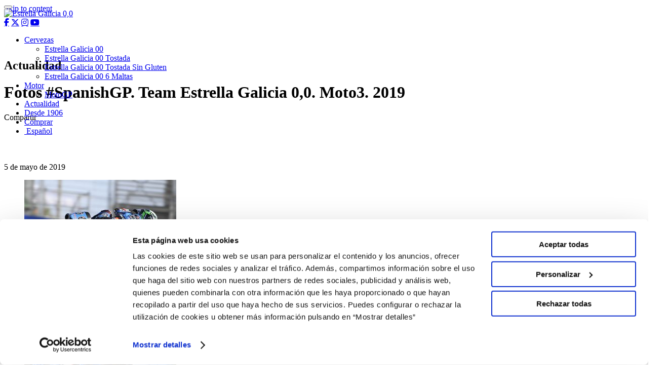

--- FILE ---
content_type: text/html; charset=UTF-8
request_url: https://estrellagalicia00.es/fotos-spanishgp-team-estrella-galicia-00-moto3-2019/
body_size: 15466
content:
<!DOCTYPE html>
<html lang="es-ES">
<head>
<meta charset="UTF-8">
<meta name="viewport" content="width=device-width, initial-scale=1">
<link rel="profile" href="http://gmpg.org/xfn/11">
<link rel="pingback" href="https://estrellagalicia00.es/xmlrpc.php">

<meta name="facebook-domain-verification" content="7zpupalatabq1r6t8o4kz4jgdm6t8g" />

<meta name='robots' content='index, follow, max-image-preview:large, max-snippet:-1, max-video-preview:-1' />
<link rel="alternate" hreflang="es" href="https://estrellagalicia00.es/fotos-spanishgp-team-estrella-galicia-00-moto3-2019/" />

	<!-- This site is optimized with the Yoast SEO plugin v17.1 - https://yoast.com/wordpress/plugins/seo/ -->
	<title>Fotos #SpanishGP. Team Estrella Galicia 0,0. Moto3. 2019 - Estrella Galicia 0,0</title>
	<link rel="canonical" href="https://estrellagalicia00.es/fotos-spanishgp-team-estrella-galicia-00-moto3-2019/" />
	<meta property="og:locale" content="es_ES" />
	<meta property="og:type" content="article" />
	<meta property="og:title" content="Fotos #SpanishGP. Team Estrella Galicia 0,0. Moto3. 2019 - Estrella Galicia 0,0" />
	<meta property="og:description" content="Monlau Repsol Technical School Intership Program Monlau Repsol Technical School Intership Program Monlau Repsol Technical School Intership Program Monlau Repsol Technical School Intership Program Monlau Repsol Technical School Intership Program Monlau Repsol Technical School Intership Program Monlau Repsol Technical School Intership Program Monlau Repsol Technical School Intership Program Monlau Repsol Technical School Intership Program Monlau [&hellip;]" />
	<meta property="og:url" content="https://estrellagalicia00.es/fotos-spanishgp-team-estrella-galicia-00-moto3-2019/" />
	<meta property="og:site_name" content="Estrella Galicia 0,0" />
	<meta property="article:published_time" content="2019-05-05T10:00:47+00:00" />
	<meta property="article:modified_time" content="2019-05-05T10:34:02+00:00" />
	<meta property="og:image" content="https://estrellagalicia00.es/wp-content/uploads/2019/05/GH10769.jpg" />
	<meta property="og:image:width" content="4640" />
	<meta property="og:image:height" content="3088" />
	<meta name="twitter:card" content="summary" />
	<meta name="twitter:label1" content="Escrito por" />
	<meta name="twitter:data1" content="Prensa EG00" />
	<meta name="twitter:label2" content="Tiempo de lectura" />
	<meta name="twitter:data2" content="2 minutos" />
	<script type="application/ld+json" class="yoast-schema-graph">{"@context":"https://schema.org","@graph":[{"@type":"WebSite","@id":"https://estrellagalicia00.es/#website","url":"https://estrellagalicia00.es/","name":"Estrella Galicia 0,0","description":"Estrella Galicia 0,0 te informa de las novedades de los pilotos de F1 y moto gp","potentialAction":[{"@type":"SearchAction","target":{"@type":"EntryPoint","urlTemplate":"https://estrellagalicia00.es/?s={search_term_string}"},"query-input":"required name=search_term_string"}],"inLanguage":"es"},{"@type":"ImageObject","@id":"https://estrellagalicia00.es/fotos-spanishgp-team-estrella-galicia-00-moto3-2019/#primaryimage","inLanguage":"es","url":"https://estrellagalicia00.es/wp-content/uploads/2019/05/GH10769.jpg","contentUrl":"https://estrellagalicia00.es/wp-content/uploads/2019/05/GH10769.jpg","width":4640,"height":3088,"caption":"Garcia Dols, Spanish Moto3 2019"},{"@type":"WebPage","@id":"https://estrellagalicia00.es/fotos-spanishgp-team-estrella-galicia-00-moto3-2019/#webpage","url":"https://estrellagalicia00.es/fotos-spanishgp-team-estrella-galicia-00-moto3-2019/","name":"Fotos #SpanishGP. Team Estrella Galicia 0,0. Moto3. 2019 - Estrella Galicia 0,0","isPartOf":{"@id":"https://estrellagalicia00.es/#website"},"primaryImageOfPage":{"@id":"https://estrellagalicia00.es/fotos-spanishgp-team-estrella-galicia-00-moto3-2019/#primaryimage"},"datePublished":"2019-05-05T10:00:47+00:00","dateModified":"2019-05-05T10:34:02+00:00","author":{"@id":"https://estrellagalicia00.es/#/schema/person/29ccca612f050c51153c7ae665f13fa0"},"breadcrumb":{"@id":"https://estrellagalicia00.es/fotos-spanishgp-team-estrella-galicia-00-moto3-2019/#breadcrumb"},"inLanguage":"es","potentialAction":[{"@type":"ReadAction","target":["https://estrellagalicia00.es/fotos-spanishgp-team-estrella-galicia-00-moto3-2019/"]}]},{"@type":"BreadcrumbList","@id":"https://estrellagalicia00.es/fotos-spanishgp-team-estrella-galicia-00-moto3-2019/#breadcrumb","itemListElement":[{"@type":"ListItem","position":1,"name":"Portada","item":"https://estrellagalicia00.es/"},{"@type":"ListItem","position":2,"name":"Actualidad","item":"https://estrellagalicia00.es/actualidad/"},{"@type":"ListItem","position":3,"name":"Fotos #SpanishGP. Team Estrella Galicia 0,0. Moto3. 2019"}]},{"@type":"Person","@id":"https://estrellagalicia00.es/#/schema/person/29ccca612f050c51153c7ae665f13fa0","name":"Prensa EG00","image":{"@type":"ImageObject","@id":"https://estrellagalicia00.es/#personlogo","inLanguage":"es","url":"https://secure.gravatar.com/avatar/cbfe83ec3a757e320fba0f5d317c4a12?s=96&d=mm&r=g","contentUrl":"https://secure.gravatar.com/avatar/cbfe83ec3a757e320fba0f5d317c4a12?s=96&d=mm&r=g","caption":"Prensa EG00"},"sameAs":["http://hdrlou.."],"url":"https://estrellagalicia00.es/author/media/"}]}</script>
	<!-- / Yoast SEO plugin. -->


<link rel='dns-prefetch' href='//cdn.jsdelivr.net' />
<link rel='dns-prefetch' href='//npmcdn.com' />
<link rel='dns-prefetch' href='//www.google.com' />
<link rel='dns-prefetch' href='//fonts.googleapis.com' />
<link rel='dns-prefetch' href='//cdnjs.cloudflare.com' />
<link rel='dns-prefetch' href='//s.w.org' />
<link rel="alternate" type="application/rss+xml" title="Estrella Galicia 0,0 &raquo; Feed" href="https://estrellagalicia00.es/feed/" />
<link rel="alternate" type="application/rss+xml" title="Estrella Galicia 0,0 &raquo; Feed de los comentarios" href="https://estrellagalicia00.es/comments/feed/" />
<link rel="alternate" type="application/rss+xml" title="Estrella Galicia 0,0 &raquo; Comentario Fotos #SpanishGP. Team Estrella Galicia 0,0. Moto3. 2019 del feed" href="https://estrellagalicia00.es/fotos-spanishgp-team-estrella-galicia-00-moto3-2019/feed/" />
		<script type="text/javascript">
			window._wpemojiSettings = {"baseUrl":"https:\/\/s.w.org\/images\/core\/emoji\/13.1.0\/72x72\/","ext":".png","svgUrl":"https:\/\/s.w.org\/images\/core\/emoji\/13.1.0\/svg\/","svgExt":".svg","source":{"concatemoji":"https:\/\/estrellagalicia00.es\/wp-includes\/js\/wp-emoji-release.min.js?ver=f6ea25e2377082f8ee3fcd32b1475ee5"}};
			!function(e,a,t){var n,r,o,i=a.createElement("canvas"),p=i.getContext&&i.getContext("2d");function s(e,t){var a=String.fromCharCode;p.clearRect(0,0,i.width,i.height),p.fillText(a.apply(this,e),0,0);e=i.toDataURL();return p.clearRect(0,0,i.width,i.height),p.fillText(a.apply(this,t),0,0),e===i.toDataURL()}function c(e){var t=a.createElement("script");t.src=e,t.defer=t.type="text/javascript",a.getElementsByTagName("head")[0].appendChild(t)}for(o=Array("flag","emoji"),t.supports={everything:!0,everythingExceptFlag:!0},r=0;r<o.length;r++)t.supports[o[r]]=function(e){if(!p||!p.fillText)return!1;switch(p.textBaseline="top",p.font="600 32px Arial",e){case"flag":return s([127987,65039,8205,9895,65039],[127987,65039,8203,9895,65039])?!1:!s([55356,56826,55356,56819],[55356,56826,8203,55356,56819])&&!s([55356,57332,56128,56423,56128,56418,56128,56421,56128,56430,56128,56423,56128,56447],[55356,57332,8203,56128,56423,8203,56128,56418,8203,56128,56421,8203,56128,56430,8203,56128,56423,8203,56128,56447]);case"emoji":return!s([10084,65039,8205,55357,56613],[10084,65039,8203,55357,56613])}return!1}(o[r]),t.supports.everything=t.supports.everything&&t.supports[o[r]],"flag"!==o[r]&&(t.supports.everythingExceptFlag=t.supports.everythingExceptFlag&&t.supports[o[r]]);t.supports.everythingExceptFlag=t.supports.everythingExceptFlag&&!t.supports.flag,t.DOMReady=!1,t.readyCallback=function(){t.DOMReady=!0},t.supports.everything||(n=function(){t.readyCallback()},a.addEventListener?(a.addEventListener("DOMContentLoaded",n,!1),e.addEventListener("load",n,!1)):(e.attachEvent("onload",n),a.attachEvent("onreadystatechange",function(){"complete"===a.readyState&&t.readyCallback()})),(n=t.source||{}).concatemoji?c(n.concatemoji):n.wpemoji&&n.twemoji&&(c(n.twemoji),c(n.wpemoji)))}(window,document,window._wpemojiSettings);
		</script>
		<style type="text/css">
img.wp-smiley,
img.emoji {
	display: inline !important;
	border: none !important;
	box-shadow: none !important;
	height: 1em !important;
	width: 1em !important;
	margin: 0 .07em !important;
	vertical-align: -0.1em !important;
	background: none !important;
	padding: 0 !important;
}
</style>
	<link rel='stylesheet' id='wp-block-library-css'  href='https://estrellagalicia00.es/wp-includes/css/dist/block-library/style.min.css?ver=f6ea25e2377082f8ee3fcd32b1475ee5' type='text/css' media='all' />
<link rel='stylesheet' id='wp-components-css'  href='https://estrellagalicia00.es/wp-includes/css/dist/components/style.min.css?ver=f6ea25e2377082f8ee3fcd32b1475ee5' type='text/css' media='all' />
<link rel='stylesheet' id='wp-block-editor-css'  href='https://estrellagalicia00.es/wp-includes/css/dist/block-editor/style.min.css?ver=f6ea25e2377082f8ee3fcd32b1475ee5' type='text/css' media='all' />
<link rel='stylesheet' id='wp-nux-css'  href='https://estrellagalicia00.es/wp-includes/css/dist/nux/style.min.css?ver=f6ea25e2377082f8ee3fcd32b1475ee5' type='text/css' media='all' />
<link rel='stylesheet' id='wp-reusable-blocks-css'  href='https://estrellagalicia00.es/wp-includes/css/dist/reusable-blocks/style.min.css?ver=f6ea25e2377082f8ee3fcd32b1475ee5' type='text/css' media='all' />
<link rel='stylesheet' id='wp-editor-css'  href='https://estrellagalicia00.es/wp-includes/css/dist/editor/style.min.css?ver=f6ea25e2377082f8ee3fcd32b1475ee5' type='text/css' media='all' />
<link rel='stylesheet' id='hacce-blocks-css'  href='https://estrellagalicia00.es/wp-content/plugins/hacce-blocks/dist/blocks.style.build.css?ver=f6ea25e2377082f8ee3fcd32b1475ee5' type='text/css' media='all' />
<link rel='stylesheet' id='contact-form-7-css'  href='https://estrellagalicia00.es/wp-content/plugins/contact-form-7/includes/css/styles.css?ver=5.4.2' type='text/css' media='all' />
<link rel='stylesheet' id='responsive-lightbox-swipebox-css'  href='https://estrellagalicia00.es/wp-content/plugins/responsive-lightbox/assets/swipebox/swipebox.min.css?ver=2.4.4' type='text/css' media='all' />
<link rel='stylesheet' id='wpml-menu-item-0-css'  href='//estrellagalicia00.es/wp-content/plugins/sitepress-multilingual-cms/templates/language-switchers/menu-item/style.css?ver=1' type='text/css' media='all' />
<link rel='stylesheet' id='cms-navigation-style-base-css'  href='https://estrellagalicia00.es/wp-content/plugins/wpml-cms-nav/res/css/cms-navigation-base.css?ver=1.5.2' type='text/css' media='screen' />
<link rel='stylesheet' id='cms-navigation-style-css'  href='https://estrellagalicia00.es/wp-content/plugins/wpml-cms-nav/res/css/cms-navigation.css?ver=1.5.2' type='text/css' media='screen' />
<link rel='stylesheet' id='mwp-bootstrap-styles-css'  href='https://estrellagalicia00.es/wp-content/themes/estrella00/bower_components/bootstrap/dist/css/bootstrap.min.css?ver=3.3.6' type='text/css' media='all' />
<link rel='stylesheet' id='mwp-google-fonts-css'  href='https://fonts.googleapis.com/css?family=Open+Sans%3A300%2C400%2C600%2C700%2C800%7COswald%3A300%2C400%2C700&#038;ver=f6ea25e2377082f8ee3fcd32b1475ee5' type='text/css' media='all' />
<link rel='stylesheet' id='mwp-material-icons-css'  href='//fonts.googleapis.com/icon?family=Material+Icons&#038;ver=f6ea25e2377082f8ee3fcd32b1475ee5' type='text/css' media='all' />
<link rel='stylesheet' id='font-awesome-css'  href='https://cdnjs.cloudflare.com/ajax/libs/font-awesome/6.5.1/css/all.min.css?ver=f6ea25e2377082f8ee3fcd32b1475ee5' type='text/css' media='all' />
<link rel='stylesheet' id='mwp-ripples-styles-css'  href='https://estrellagalicia00.es/wp-content/themes/estrella00/bower_components/bootstrap-material-design/dist/css/ripples.min.css?ver=f6ea25e2377082f8ee3fcd32b1475ee5' type='text/css' media='all' />
<link rel='stylesheet' id='materialwp-style-css'  href='https://estrellagalicia00.es/wp-content/themes/estrella00/style.css?ver=f6ea25e2377082f8ee3fcd32b1475ee5' type='text/css' media='all' />
<link rel='stylesheet' id='elastislide-css'  href='https://estrellagalicia00.es/wp-content/themes/estrella00/js/elastislide/css/elastislide.css?ver=f6ea25e2377082f8ee3fcd32b1475ee5' type='text/css' media='all' />
<link rel='stylesheet' id='nivo-lightbox-css'  href='https://estrellagalicia00.es/wp-content/themes/estrella00/js/nivo-lightbox/nivo-lightbox.css?ver=f6ea25e2377082f8ee3fcd32b1475ee5' type='text/css' media='all' />
<link rel='stylesheet' id='nivo-lightbox-theme-css'  href='https://estrellagalicia00.es/wp-content/themes/estrella00/js/nivo-lightbox/themes/nivo-666/default.css?ver=f6ea25e2377082f8ee3fcd32b1475ee5' type='text/css' media='all' />
<link rel='stylesheet' id='hacce-style-css'  href='https://estrellagalicia00.es/wp-content/themes/estrella00/css/custom.css?ver=f6ea25e2377082f8ee3fcd32b1475ee5' type='text/css' media='all' />
<link rel='stylesheet' id='malihu-css'  href='https://estrellagalicia00.es/wp-content/themes/estrella00/js/malihu-scrollbar/jquery.mCustomScrollbar.min.css?ver=2.6.0' type='text/css' media='all' />
<link rel='stylesheet' id='_historia_style-css'  href='https://estrellagalicia00.es/wp-content/themes/estrella00/style_historia.css?ver=f6ea25e2377082f8ee3fcd32b1475ee5' type='text/css' media='all' />
<link rel='stylesheet' id='style-responsive-css'  href='https://estrellagalicia00.es/wp-content/themes/estrella00/style-responsive.css?ver=f6ea25e2377082f8ee3fcd32b1475ee5' type='text/css' media='all' />
<link rel='stylesheet' id='pilotos2019-css'  href='https://estrellagalicia00.es/wp-content/themes/estrella00/css/pilotos2019.css?ver=f6ea25e2377082f8ee3fcd32b1475ee5' type='text/css' media='all' />
<link rel='stylesheet' id='landing00velca-css'  href='https://estrellagalicia00.es/wp-content/themes/estrella00/css/landing00velca.css?ver=f6ea25e2377082f8ee3fcd32b1475ee5' type='text/css' media='all' />
<link rel='stylesheet' id='newsletter-sap-css'  href='https://estrellagalicia00.es/wp-content/themes/estrella00/blocks/newsletter/sapContentPage.css?ver=f6ea25e2377082f8ee3fcd32b1475ee5' type='text/css' media='all' />
<link rel='stylesheet' id='nextgen_widgets_style-css'  href='https://estrellagalicia00.es/wp-content/plugins/nextgen-gallery/products/photocrati_nextgen/modules/widget/static/widgets.css?ver=3.17' type='text/css' media='all' />
<link rel='stylesheet' id='nextgen_basic_thumbnails_style-css'  href='https://estrellagalicia00.es/wp-content/plugins/nextgen-gallery/products/photocrati_nextgen/modules/nextgen_basic_gallery/static/thumbnails/nextgen_basic_thumbnails.css?ver=3.17' type='text/css' media='all' />
<link rel='stylesheet' id='nextgen_basic_slideshow_style-css'  href='https://estrellagalicia00.es/wp-content/plugins/nextgen-gallery/products/photocrati_nextgen/modules/nextgen_basic_gallery/static/slideshow/ngg_basic_slideshow.css?ver=3.17' type='text/css' media='all' />
<link rel='stylesheet' id='msl-main-css'  href='https://estrellagalicia00.es/wp-content/plugins/master-slider/public/assets/css/masterslider.main.css?ver=3.7.8' type='text/css' media='all' />
<link rel='stylesheet' id='msl-custom-css'  href='https://estrellagalicia00.es/wp-content/uploads/master-slider/custom.css?ver=35.9' type='text/css' media='all' />
<link rel='stylesheet' id='addtoany-css'  href='https://estrellagalicia00.es/wp-content/plugins/add-to-any/addtoany.min.css?ver=1.15' type='text/css' media='all' />
<style id='addtoany-inline-css' type='text/css'>
.addtoany_list.a2a_kit_size_32 a>span{
	border: solid 2px #fff;
	border-radius: 50%;
	padding: 10px;
}
</style>
<!--n2css--><script type='text/javascript' src='https://estrellagalicia00.es/wp-content/plugins/enable-jquery-migrate-helper/js/jquery/jquery-1.12.4-wp.js?ver=1.12.4-wp' id='jquery-core-js'></script>
<script type='text/javascript' src='https://estrellagalicia00.es/wp-content/plugins/enable-jquery-migrate-helper/js/jquery-migrate/jquery-migrate-1.4.1-wp.js?ver=1.4.1-wp' id='jquery-migrate-js'></script>
<script type='text/javascript' src='https://estrellagalicia00.es/wp-content/plugins/add-to-any/addtoany.min.js?ver=1.1' id='addtoany-js'></script>
<script type='text/javascript' src='https://estrellagalicia00.es/wp-content/plugins/responsive-lightbox/assets/swipebox/jquery.swipebox.min.js?ver=2.4.4' id='responsive-lightbox-swipebox-js'></script>
<script type='text/javascript' src='https://estrellagalicia00.es/wp-includes/js/underscore.min.js?ver=1.13.1' id='underscore-js'></script>
<script type='text/javascript' src='https://estrellagalicia00.es/wp-content/plugins/responsive-lightbox/assets/infinitescroll/infinite-scroll.pkgd.min.js?ver=f6ea25e2377082f8ee3fcd32b1475ee5' id='responsive-lightbox-infinite-scroll-js'></script>
<script type='text/javascript' id='responsive-lightbox-js-extra'>
/* <![CDATA[ */
var rlArgs = {"script":"swipebox","selector":"lightbox","customEvents":"","activeGalleries":"1","animation":"1","hideCloseButtonOnMobile":"0","removeBarsOnMobile":"0","hideBars":"1","hideBarsDelay":"5000","videoMaxWidth":"1080","useSVG":"1","loopAtEnd":"0","woocommerce_gallery":"0","ajaxurl":"https:\/\/estrellagalicia00.es\/wp-admin\/admin-ajax.php","nonce":"10539789a0","preview":"false","postId":"26595","scriptExtension":""};
/* ]]> */
</script>
<script type='text/javascript' src='https://estrellagalicia00.es/wp-content/plugins/responsive-lightbox/js/front.js?ver=2.4.4' id='responsive-lightbox-js'></script>
<script type='text/javascript' src='https://estrellagalicia00.es/wp-content/themes/estrella00/js/elastislide/js/modernizr.custom.17475.js?ver=f6ea25e2377082f8ee3fcd32b1475ee5' id='modernizr-js'></script>
<script type='text/javascript' src='https://estrellagalicia00.es/wp-content/themes/estrella00/js/elastislide/js/jquery.elastislide.js?ver=f6ea25e2377082f8ee3fcd32b1475ee5' id='elastislide-js'></script>
<script type='text/javascript' src='https://estrellagalicia00.es/wp-content/themes/estrella00/js/nivo-lightbox/nivo-lightbox.min.js?ver=f6ea25e2377082f8ee3fcd32b1475ee5' id='nivo-lightbox-js'></script>
<script type='text/javascript' src='https://estrellagalicia00.es/wp-content/themes/estrella00/js/prettyembed/jquery.prettyembed.min.js?ver=f6ea25e2377082f8ee3fcd32b1475ee5' id='prettyembed-js'></script>
<link rel="https://api.w.org/" href="https://estrellagalicia00.es/wp-json/" /><link rel="alternate" type="application/json" href="https://estrellagalicia00.es/wp-json/wp/v2/posts/26595" /><link rel="EditURI" type="application/rsd+xml" title="RSD" href="https://estrellagalicia00.es/xmlrpc.php?rsd" />
<link rel="wlwmanifest" type="application/wlwmanifest+xml" href="https://estrellagalicia00.es/wp-includes/wlwmanifest.xml" /> 

<link rel='shortlink' href='https://estrellagalicia00.es/?p=26595' />
<link rel="alternate" type="application/json+oembed" href="https://estrellagalicia00.es/wp-json/oembed/1.0/embed?url=https%3A%2F%2Festrellagalicia00.es%2Ffotos-spanishgp-team-estrella-galicia-00-moto3-2019%2F" />
<link rel="alternate" type="text/xml+oembed" href="https://estrellagalicia00.es/wp-json/oembed/1.0/embed?url=https%3A%2F%2Festrellagalicia00.es%2Ffotos-spanishgp-team-estrella-galicia-00-moto3-2019%2F&#038;format=xml" />
<meta name="generator" content="WPML ver:4.2.9 stt:1,2;" />

<script data-cfasync="false">
window.a2a_config=window.a2a_config||{};a2a_config.callbacks=[];a2a_config.overlays=[];a2a_config.templates={};a2a_localize = {
	Share: "Compartir",
	Save: "Guardar",
	Subscribe: "Suscribir",
	Email: "Correo electrónico",
	Bookmark: "Marcador",
	ShowAll: "Mostrar todo",
	ShowLess: "Mostrar menos",
	FindServices: "Encontrar servicio(s)",
	FindAnyServiceToAddTo: "Encuentra al instante cualquier servicio para añadir a",
	PoweredBy: "Funciona con",
	ShareViaEmail: "Compartir por correo electrónico",
	SubscribeViaEmail: "Suscribirse a través de correo electrónico",
	BookmarkInYourBrowser: "Añadir a marcadores de tu navegador",
	BookmarkInstructions: "Presiona «Ctrl+D» o «\u2318+D» para añadir esta página a marcadores",
	AddToYourFavorites: "Añadir a tus favoritos",
	SendFromWebOrProgram: "Enviar desde cualquier dirección o programa de correo electrónico ",
	EmailProgram: "Programa de correo electrónico",
	More: "Más&#8230;",
	ThanksForSharing: "¡Gracias por compartir!",
	ThanksForFollowing: "¡Gracias por seguirnos!"
};

a2a_config.icon_color="transparent,#ffffff";
(function(d,s,a,b){a=d.createElement(s);b=d.getElementsByTagName(s)[0];a.async=1;a.src="https://static.addtoany.com/menu/page.js";b.parentNode.insertBefore(a,b);})(document,"script");
</script>
<script>var ms_grabbing_curosr = 'https://estrellagalicia00.es/wp-content/plugins/master-slider/public/assets/css/common/grabbing.cur', ms_grab_curosr = 'https://estrellagalicia00.es/wp-content/plugins/master-slider/public/assets/css/common/grab.cur';</script>
<meta name="generator" content="MasterSlider 3.7.8 - Responsive Touch Image Slider | avt.li/msf" />
<style type="text/css">
.navbar-inverse.navbar { background-color: ; }
.panel-warning>.panel-heading { background-color: ; }
.btn-warning:not(.btn-link):not(.btn-flat), .btn-warning:hover:not(.btn-link):not(.btn-flat), .btn-warning:active:not(.btn-link):not(.btn-flat) { background-color: ; }
.entry-content a, .panel a { color: ; }
.entry-content a:hover, .entry-content a:focus, .entry-content a:active, .panel a:hover, .panel a:focus, .panel a:active; { color: ; }
</style>
<link rel="icon" href="https://estrellagalicia00.es/wp-content/uploads/2021/08/cropped-favi_2-32x32.png" sizes="32x32" />
<link rel="icon" href="https://estrellagalicia00.es/wp-content/uploads/2021/08/cropped-favi_2-192x192.png" sizes="192x192" />
<link rel="apple-touch-icon" href="https://estrellagalicia00.es/wp-content/uploads/2021/08/cropped-favi_2-180x180.png" />
<meta name="msapplication-TileImage" content="https://estrellagalicia00.es/wp-content/uploads/2021/08/cropped-favi_2-270x270.png" />
<style>
#maintenance_page{
background-color:#000000;
}
#maintenance_page #content{display:none!important}
</style>    <!-- Consent Mode V2 -->
    <script>
        window.dataLayer = window.dataLayer || [];
        function gtag(){dataLayer.push(arguments);}
        // Default ad_storage to 'denied'.
        gtag('consent', 'default', {
            'ad_storage': 'denied',
            'analytics_storage': 'denied',
            'personalization_storage': 'denied',
            'ad_user_data': 'denied',
            'ad_personalization': 'denied',
            'wait_for_update': 500
        });
    </script>
    <!-- End Consent Mode V2 -->

    <!-- Google Tag Manager -->
    <script>(function(w,d,s,l,i){w[l]=w[l]||[];w[l].push({'gtm.start':
                new Date().getTime(),event:'gtm.js'});var f=d.getElementsByTagName(s)[0],
            j=d.createElement(s),dl=l!='dataLayer'?'&l='+l:'';j.async=true;j.src=
            'https://www.googletagmanager.com/gtm.js?id='+i+dl;f.parentNode.insertBefore(j,f);
        })(window,document,'script','dataLayer','GTM-NXH7Q4T');</script>
    <!-- End Google Tag Manager -->

    <script type="text/javascript" id="">var wa=document.createElement("script"),wa_s=document.getElementsByTagName("script")[0];wa.src="https://targetemsecure.blob.core.windows.net/e69ff083-274a-41ee-930f-0090f2ff5d23/e69ff083274a41ee930f0090f2ff5d23_1.js";wa.type="text/javascript";wa_s.parentNode.insertBefore(wa,wa_s);wa.bt_queue=[];wa.afterInit=function(){wa.bt_queue.push({isEvent:!1,isTargeting:!0,async:!0,customIdentifier:"$UID"})};</script>

<script id="Cookiebot" src="https://consent.cookiebot.com/uc.js" data-cbid="6e36580e-8fdb-4256-9e47-80b60b18e2c3" data-blockingmode="auto" type="text/javascript"></script>
</head>

<body class="post-template-default single single-post postid-26595 single-format-gallery _masterslider _ms_version_3.7.8 group-blog sapCpBody">
<!-- Google Tag Manager (noscript) -->
<noscript><iframe src="https://www.googletagmanager.com/ns.html?id=GTM-NXH7Q4T"
                  height="0" width="0" style="display:none;visibility:hidden"></iframe></noscript>
<!-- End Google Tag Manager (noscript) -->

<div id="page" class="hfeed site">
	<a class="skip-link screen-reader-text" href="#content">Skip to content</a>
	<script>
	window.addEventListener("scroll", function() {
		var w = Math.max(document.documentElement.clientWidth, window.innerWidth || 0);
		if(w>767 && document.body.scrollTop > 29 || document.documentElement.scrollTop > 29){
			document.querySelector('header#masthead').classList.add('fixed');
		}else{
			document.querySelector('header#masthead').classList.remove('fixed');
		}
	});
	</script>
	<style>
	@media (min-width: 768px){
		.header-spacer{
			position: relative;
			height: 70px;
		}
		header.site-header{
			position: absolute;
			top: 0;
			width: 100%;
			z-index: 200;
		}
		header.site-header.fixed{
			position: fixed;
			top: -29px;
		}
		header.site-header .logotipo{
			transition: top 0.5s ease;
		}
		header.site-header.fixed .logotipo{
			top:0;
		}
		header.site-header .logotipo img{
			/*height: 125px;*/
			transition: height 0.5s ease;
		}
		header.site-header.fixed .logotipo img{
			height: 75px;
		}
	}
	@media (min-width: 768px) and (max-width:1200px){
		.header-spacer{
			position: relative;
			height: 60px;
		}
		header.site-header.fixed .logotipo img{
			height: 65px;
		}
	}
	</style>
	<div class="header-spacer"></div>
	<header id="masthead" class="site-header" role="banner">

		<nav class="navbar navbar-inverse" role="navigation">
		    <div class="container">
                <div class="flex_row_header">
                    <div class="col-sm-2 col-lg-2">
                        <!-- Brand and toggle get grouped for better mobile display -->
                        <div class="navbar-header">
                            <button type="button" class="navbar-toggle collapsed" data-toggle="collapse" data-target="#bs-example-navbar-collapse-1">
                                <span class="sr-only">Toggle navigation</span>
                                <span class="icon-bar"></span>
                                <span class="icon-bar"></span>
                                <span class="icon-bar"></span>
                            </button>
                                                        <div class="logotipo">                                <a href="https://estrellagalicia00.es" class="logo-marca" >
                                    <img src="https://estrellagalicia00.es/wp-content/themes/estrella00/images/logotipo_estrellagalicia00.png" alt="Estrella Galicia 0,0"  title="Estrella Galicia 0,0">
                                </a>
                            </div>                        </div>
                    </div>
                    <div class="col-sm-10 col-lg-10 text-right menu_wrap pl0">

                        <div class="redes_cabecera  hidden-sm hidden-xs"><div class="redes_sociales">
                                                                                                    <a href="https://www.facebook.com/EstrellaGalicia00/" class="fa-brands fa-facebook-f" data-label="Facebook" rel="nofollow" target="_blank"></a>
                                                                    <a href="https://twitter.com/eg00?lang=es" class="fa-brands fa-x-twitter" data-label="Twitter" rel="nofollow" target="_blank"></a>
                                                                    <a href="https://www.instagram.com/estrellagalicia00/" class="fa-brands fa-instagram" data-label="Instagram" rel="nofollow" target="_blank"></a>
                                                                    <a href="https://www.youtube.com/user/EstrellaGalicia00TV" class="fa-brands fa-youtube" data-label="YouTube" rel="nofollow" target="_blank"></a>
                                                            </div></div>
                        <div class="menu-principal">
                            <div class="navbar-collapse collapse" id="bs-example-navbar-collapse-1">
                                <ul id="menu-menu-principal" class="nav navbar-nav navbar-right"><li id="menu-item-30850" class="menu-item menu-item-type-custom menu-item-object-custom menu-item-has-children menu-item-30850 dropdown"><a title="Cervezas" href="#" data-toggle="dropdown" class="dropdown-toggle" aria-haspopup="true">Cervezas <span class="caret"></span></a>
<ul role="menu" class=" dropdown-menu">
	<li id="menu-item-10561" class="menu-item menu-item-type-post_type menu-item-object-page menu-item-10561"><a title="Estrella Galicia 00" href="https://estrellagalicia00.es/cerveza-sin-alcohol/">Estrella Galicia 00</a></li>
	<li id="menu-item-30942" class="menu-item menu-item-type-post_type menu-item-object-producto menu-item-30942"><a title="Estrella Galicia 00 Tostada" href="https://estrellagalicia00.es/producto/estrella-galicia-00-tostada/">Estrella Galicia 00 Tostada</a></li>
	<li id="menu-item-45303" class="menu-item menu-item-type-custom menu-item-object-custom menu-item-45303"><a title="Estrella Galicia 00 Tostada Sin Gluten" href="https://estrellagalicia00.es/producto/estrella-galicia-00-tostada-sin-gluten/">Estrella Galicia 00 Tostada Sin Gluten</a></li>
	<li id="menu-item-35779" class="menu-item menu-item-type-post_type menu-item-object-producto menu-item-35779"><a title="Estrella Galicia 00 6 Maltas" href="https://estrellagalicia00.es/producto/estrella-galicia-00-6-maltas/">Estrella Galicia 00 6 Maltas</a></li>
</ul>
</li>
<li id="menu-item-36257" class="menu-item menu-item-type-custom menu-item-object-custom menu-item-has-children menu-item-36257 dropdown"><a title="Motor" href="#" data-toggle="dropdown" class="dropdown-toggle" aria-haspopup="true">Motor <span class="caret"></span></a>
<ul role="menu" class=" dropdown-menu">
	<li id="menu-item-36258" class="menu-item menu-item-type-post_type menu-item-object-page menu-item-36258"><a title="MotoGP" href="https://estrellagalicia00.es/pilotos-motogp/">MotoGP</a></li>
</ul>
</li>
<li id="menu-item-14200" class="menu-item menu-item-type-post_type menu-item-object-page menu-item-14200"><a title="Actualidad" href="https://estrellagalicia00.es/actualidad/motogp/">Actualidad</a></li>
<li id="menu-item-21193" class="menu-item menu-item-type-post_type menu-item-object-page menu-item-21193"><a title="Desde 1906" href="https://estrellagalicia00.es/compania/">Desde 1906</a></li>
<li id="menu-item-30871" class="menu-item menu-item-type-custom menu-item-object-custom menu-item-30871"><a title="Comprar" target="_blank" href="https://bigcrafters.com/marcas/estrella-galicia-00?_ga=2.63429287.983449126.1677507667-1174895101.1663315419">Comprar</a></li>
<li id="menu-item-wpml-ls-378-es" class="menu-item wpml-ls-slot-378 wpml-ls-item wpml-ls-item-es wpml-ls-current-language wpml-ls-menu-item wpml-ls-first-item wpml-ls-last-item menu-item-type-wpml_ls_menu_item menu-item-object-wpml_ls_menu_item menu-item-wpml-ls-378-es"><a title="&lt;span class=&quot;wpml-ls-native&quot;&gt;Español&lt;/span&gt;" href="https://estrellagalicia00.es/fotos-spanishgp-team-estrella-galicia-00-moto3-2019/"><span class="glyphicon Español"></span>&nbsp;<span class="wpml-ls-native">Español</span></a></li>
</ul>
                            </div> <!-- .navbar-collapse -->
                        </div>
						                    </div>
                </div>
        	</div><!-- /.container -->
		</nav><!-- .navbar .navbar-default -->
	</header><!-- #masthead -->

	<div id="content" class="site-content">

<div class="container">

	
<main id="main" class="site-main" role="main">
	<div class="row">
		<div class="col-sm-12">
			<header class="entry-header text-center">
				<h2 class="entry-title">Actualidad</h2>
			</header><!-- .entry-header -->
		</div>
	</div>
<div class="row titulo_not_wrap">
    <div class="col-md-8 col-lg-8">
        <h1 class="single-title">Fotos #SpanishGP. Team Estrella Galicia 0,0. Moto3. 2019</h1>
    </div>

</div>
	<div class="row">
		<div id="primary" class="col-md-8 col-lg-8">

			<div class="noticia-wrapper">


				<article id="post-26595" class="post-26595 post type-post status-publish format-gallery has-post-thumbnail hentry category-foto category-galerias-moto-3 category-noticias-moto-3 category-multimedia post_format-post-format-gallery">

															<div class="row">
						<div class="col-sm-12">

							
							
							
							<div class="single-date-wrapper">
								<div class="single-share">
									<span>Compartir</span>
                                    <span><div class="addtoany_shortcode"><div class="a2a_kit a2a_kit_size_40 addtoany_list" data-a2a-url="https://estrellagalicia00.es/fotos-spanishgp-team-estrella-galicia-00-moto3-2019/" data-a2a-title="Fotos #SpanishGP. Team Estrella Galicia 0,0. Moto3. 2019"><a class="a2a_button_facebook" href="https://www.addtoany.com/add_to/facebook?linkurl=https%3A%2F%2Festrellagalicia00.es%2Ffotos-spanishgp-team-estrella-galicia-00-moto3-2019%2F&amp;linkname=Fotos%20%23SpanishGP.%20Team%20Estrella%20Galicia%200%2C0.%20Moto3.%202019" title="Facebook" rel="nofollow noopener" target="_blank"></a><a class="a2a_button_twitter" href="https://www.addtoany.com/add_to/twitter?linkurl=https%3A%2F%2Festrellagalicia00.es%2Ffotos-spanishgp-team-estrella-galicia-00-moto3-2019%2F&amp;linkname=Fotos%20%23SpanishGP.%20Team%20Estrella%20Galicia%200%2C0.%20Moto3.%202019" title="Twitter" rel="nofollow noopener" target="_blank"></a></div></div></span>
																	</div>
								<div class="single-date">5 de mayo de 2019</div>
							</div>


														<div class="single-content"><figure id="attachment_26596" aria-describedby="caption-attachment-26596" style="width: 300px" class="wp-caption alignnone"><a href="http://estrellagalicia00.es/wp-content/uploads/2019/05/GH10595.jpg" data-rel="lightbox-image-0" data-rl_title="" data-rl_caption="" title=""><img loading="lazy" class="size-medium wp-image-26596" src="http://estrellagalicia00.es/wp-content/uploads/2019/05/GH10595-300x200.jpg" alt="" width="300" height="200" srcset="https://estrellagalicia00.es/wp-content/uploads/2019/05/GH10595-300x200.jpg 300w, https://estrellagalicia00.es/wp-content/uploads/2019/05/GH10595-768x512.jpg 768w, https://estrellagalicia00.es/wp-content/uploads/2019/05/GH10595-1024x683.jpg 1024w" sizes="(max-width: 300px) 100vw, 300px" /></a><figcaption id="caption-attachment-26596" class="wp-caption-text">Garcia Dols, Spanish Moto3 2019</figcaption></figure>
<figure id="attachment_26680" aria-describedby="caption-attachment-26680" style="width: 300px" class="wp-caption alignnone"><a href="http://estrellagalicia00.es/wp-content/uploads/2019/05/GH15997.jpg" data-rel="lightbox-image-1" data-rl_title="" data-rl_caption="" title=""><img loading="lazy" class="size-medium wp-image-26680" src="http://estrellagalicia00.es/wp-content/uploads/2019/05/GH15997-300x201.jpg" alt="" width="300" height="201" srcset="https://estrellagalicia00.es/wp-content/uploads/2019/05/GH15997-300x201.jpg 300w, https://estrellagalicia00.es/wp-content/uploads/2019/05/GH15997-768x513.jpg 768w, https://estrellagalicia00.es/wp-content/uploads/2019/05/GH15997-1024x685.jpg 1024w" sizes="(max-width: 300px) 100vw, 300px" /></a><figcaption id="caption-attachment-26680" class="wp-caption-text">Lopez, Spanish Moto3 2019</figcaption></figure>
<figure id="attachment_26682" aria-describedby="caption-attachment-26682" style="width: 300px" class="wp-caption alignnone"><a href="http://estrellagalicia00.es/wp-content/uploads/2019/05/GH15770.jpg" data-rel="lightbox-image-2" data-rl_title="" data-rl_caption="" title=""><img loading="lazy" class="size-medium wp-image-26682" src="http://estrellagalicia00.es/wp-content/uploads/2019/05/GH15770-300x200.jpg" alt="" width="300" height="200" srcset="https://estrellagalicia00.es/wp-content/uploads/2019/05/GH15770-300x200.jpg 300w, https://estrellagalicia00.es/wp-content/uploads/2019/05/GH15770-768x512.jpg 768w, https://estrellagalicia00.es/wp-content/uploads/2019/05/GH15770-1024x683.jpg 1024w" sizes="(max-width: 300px) 100vw, 300px" /></a><figcaption id="caption-attachment-26682" class="wp-caption-text">Garcia Dols, Spanish Moto3 2019</figcaption></figure>
<figure id="attachment_26684" aria-describedby="caption-attachment-26684" style="width: 300px" class="wp-caption alignnone"><a href="http://estrellagalicia00.es/wp-content/uploads/2019/05/GH15704.jpg" data-rel="lightbox-image-3" data-rl_title="" data-rl_caption="" title=""><img loading="lazy" class="size-medium wp-image-26684" src="http://estrellagalicia00.es/wp-content/uploads/2019/05/GH15704-300x200.jpg" alt="" width="300" height="200" srcset="https://estrellagalicia00.es/wp-content/uploads/2019/05/GH15704-300x200.jpg 300w, https://estrellagalicia00.es/wp-content/uploads/2019/05/GH15704-768x512.jpg 768w, https://estrellagalicia00.es/wp-content/uploads/2019/05/GH15704-1024x683.jpg 1024w" sizes="(max-width: 300px) 100vw, 300px" /></a><figcaption id="caption-attachment-26684" class="wp-caption-text">Lopez, Spanish Moto3 2019</figcaption></figure>
<figure id="attachment_26686" aria-describedby="caption-attachment-26686" style="width: 300px" class="wp-caption alignnone"><a href="http://estrellagalicia00.es/wp-content/uploads/2019/05/GH15708.jpg" data-rel="lightbox-image-4" data-rl_title="" data-rl_caption="" title=""><img loading="lazy" class="size-medium wp-image-26686" src="http://estrellagalicia00.es/wp-content/uploads/2019/05/GH15708-300x200.jpg" alt="" width="300" height="200" srcset="https://estrellagalicia00.es/wp-content/uploads/2019/05/GH15708-300x200.jpg 300w, https://estrellagalicia00.es/wp-content/uploads/2019/05/GH15708-768x512.jpg 768w, https://estrellagalicia00.es/wp-content/uploads/2019/05/GH15708-1024x683.jpg 1024w" sizes="(max-width: 300px) 100vw, 300px" /></a><figcaption id="caption-attachment-26686" class="wp-caption-text">Garcia Dols, Spanish Moto3 2019</figcaption></figure>
<figure id="attachment_26688" aria-describedby="caption-attachment-26688" style="width: 300px" class="wp-caption alignnone"><a href="http://estrellagalicia00.es/wp-content/uploads/2019/05/GH15823.jpg" data-rel="lightbox-image-5" data-rl_title="" data-rl_caption="" title=""><img loading="lazy" class="size-medium wp-image-26688" src="http://estrellagalicia00.es/wp-content/uploads/2019/05/GH15823-300x200.jpg" alt="" width="300" height="200" srcset="https://estrellagalicia00.es/wp-content/uploads/2019/05/GH15823-300x200.jpg 300w, https://estrellagalicia00.es/wp-content/uploads/2019/05/GH15823-768x512.jpg 768w, https://estrellagalicia00.es/wp-content/uploads/2019/05/GH15823-1024x683.jpg 1024w" sizes="(max-width: 300px) 100vw, 300px" /></a><figcaption id="caption-attachment-26688" class="wp-caption-text">Garcia Dols, Spanish Moto3 2019</figcaption></figure>
<figure id="attachment_26690" aria-describedby="caption-attachment-26690" style="width: 300px" class="wp-caption alignnone"><a href="http://estrellagalicia00.es/wp-content/uploads/2019/05/GH27684.jpg" data-rel="lightbox-image-6" data-rl_title="" data-rl_caption="" title=""><img loading="lazy" class="size-medium wp-image-26690" src="http://estrellagalicia00.es/wp-content/uploads/2019/05/GH27684-300x200.jpg" alt="" width="300" height="200" srcset="https://estrellagalicia00.es/wp-content/uploads/2019/05/GH27684-300x200.jpg 300w, https://estrellagalicia00.es/wp-content/uploads/2019/05/GH27684-768x511.jpg 768w, https://estrellagalicia00.es/wp-content/uploads/2019/05/GH27684-1024x682.jpg 1024w" sizes="(max-width: 300px) 100vw, 300px" /></a><figcaption id="caption-attachment-26690" class="wp-caption-text">Lopez, Spanish Moto3 2019</figcaption></figure>
<figure id="attachment_26692" aria-describedby="caption-attachment-26692" style="width: 300px" class="wp-caption alignnone"><a href="http://estrellagalicia00.es/wp-content/uploads/2019/05/AE1I3238.jpg" data-rel="lightbox-image-7" data-rl_title="" data-rl_caption="" title=""><img loading="lazy" class="size-medium wp-image-26692" src="http://estrellagalicia00.es/wp-content/uploads/2019/05/AE1I3238-300x199.jpg" alt="" width="300" height="199" srcset="https://estrellagalicia00.es/wp-content/uploads/2019/05/AE1I3238-300x199.jpg 300w, https://estrellagalicia00.es/wp-content/uploads/2019/05/AE1I3238-768x510.jpg 768w, https://estrellagalicia00.es/wp-content/uploads/2019/05/AE1I3238-1024x680.jpg 1024w" sizes="(max-width: 300px) 100vw, 300px" /></a><figcaption id="caption-attachment-26692" class="wp-caption-text">Lopez, Moto3, Spanish MotoGP 2019</figcaption></figure>
<figure id="attachment_26694" aria-describedby="caption-attachment-26694" style="width: 300px" class="wp-caption alignnone"><a href="http://estrellagalicia00.es/wp-content/uploads/2019/05/AE1I4232.jpg" data-rel="lightbox-image-8" data-rl_title="" data-rl_caption="" title=""><img loading="lazy" class="size-medium wp-image-26694" src="http://estrellagalicia00.es/wp-content/uploads/2019/05/AE1I4232-300x201.jpg" alt="" width="300" height="201" srcset="https://estrellagalicia00.es/wp-content/uploads/2019/05/AE1I4232-300x201.jpg 300w, https://estrellagalicia00.es/wp-content/uploads/2019/05/AE1I4232-768x513.jpg 768w, https://estrellagalicia00.es/wp-content/uploads/2019/05/AE1I4232-1024x685.jpg 1024w" sizes="(max-width: 300px) 100vw, 300px" /></a><figcaption id="caption-attachment-26694" class="wp-caption-text">Garcia, Moto3, Spanish MotoGP 2019</figcaption></figure>
<figure id="attachment_26696" aria-describedby="caption-attachment-26696" style="width: 300px" class="wp-caption alignnone"><a href="http://estrellagalicia00.es/wp-content/uploads/2019/05/AL0I3015.jpg" data-rel="lightbox-image-9" data-rl_title="" data-rl_caption="" title=""><img loading="lazy" class="size-medium wp-image-26696" src="http://estrellagalicia00.es/wp-content/uploads/2019/05/AL0I3015-300x201.jpg" alt="" width="300" height="201" srcset="https://estrellagalicia00.es/wp-content/uploads/2019/05/AL0I3015-300x201.jpg 300w, https://estrellagalicia00.es/wp-content/uploads/2019/05/AL0I3015-768x513.jpg 768w, https://estrellagalicia00.es/wp-content/uploads/2019/05/AL0I3015-1024x685.jpg 1024w" sizes="(max-width: 300px) 100vw, 300px" /></a><figcaption id="caption-attachment-26696" class="wp-caption-text">Garcia, Moto3, Spanish MotoGP 2019</figcaption></figure>
<figure id="attachment_26698" aria-describedby="caption-attachment-26698" style="width: 300px" class="wp-caption alignnone"><a href="http://estrellagalicia00.es/wp-content/uploads/2019/05/GH10554.jpg" data-rel="lightbox-image-10" data-rl_title="" data-rl_caption="" title=""><img loading="lazy" class="size-medium wp-image-26698" src="http://estrellagalicia00.es/wp-content/uploads/2019/05/GH10554-300x200.jpg" alt="" width="300" height="200" srcset="https://estrellagalicia00.es/wp-content/uploads/2019/05/GH10554-300x200.jpg 300w, https://estrellagalicia00.es/wp-content/uploads/2019/05/GH10554-768x512.jpg 768w, https://estrellagalicia00.es/wp-content/uploads/2019/05/GH10554-1024x683.jpg 1024w" sizes="(max-width: 300px) 100vw, 300px" /></a><figcaption id="caption-attachment-26698" class="wp-caption-text">Garcia Dols, Spanish Moto3 2019</figcaption></figure>
<figure id="attachment_26700" aria-describedby="caption-attachment-26700" style="width: 300px" class="wp-caption alignnone"><a href="http://estrellagalicia00.es/wp-content/uploads/2019/05/AE1I4254.jpg" data-rel="lightbox-image-11" data-rl_title="" data-rl_caption="" title=""><img loading="lazy" class="size-medium wp-image-26700" src="http://estrellagalicia00.es/wp-content/uploads/2019/05/AE1I4254-300x197.jpg" alt="" width="300" height="197" srcset="https://estrellagalicia00.es/wp-content/uploads/2019/05/AE1I4254-300x197.jpg 300w, https://estrellagalicia00.es/wp-content/uploads/2019/05/AE1I4254-768x503.jpg 768w, https://estrellagalicia00.es/wp-content/uploads/2019/05/AE1I4254-1024x671.jpg 1024w" sizes="(max-width: 300px) 100vw, 300px" /></a><figcaption id="caption-attachment-26700" class="wp-caption-text">Garcia, Moto3, Spanish MotoGP 2019</figcaption></figure>
<figure id="attachment_26641" aria-describedby="caption-attachment-26641" style="width: 300px" class="wp-caption alignnone"><a href="http://estrellagalicia00.es/wp-content/uploads/2019/05/GH13140.jpg" data-rel="lightbox-image-12" data-rl_title="" data-rl_caption="" title=""><img loading="lazy" class="size-medium wp-image-26641" src="http://estrellagalicia00.es/wp-content/uploads/2019/05/GH13140-300x200.jpg" alt="" width="300" height="200" srcset="https://estrellagalicia00.es/wp-content/uploads/2019/05/GH13140-300x200.jpg 300w, https://estrellagalicia00.es/wp-content/uploads/2019/05/GH13140-768x512.jpg 768w, https://estrellagalicia00.es/wp-content/uploads/2019/05/GH13140-1024x683.jpg 1024w" sizes="(max-width: 300px) 100vw, 300px" /></a><figcaption id="caption-attachment-26641" class="wp-caption-text">Lopez, Spanish Moto3 2019</figcaption></figure>
<figure id="attachment_26643" aria-describedby="caption-attachment-26643" style="width: 300px" class="wp-caption alignnone"><a href="http://estrellagalicia00.es/wp-content/uploads/2019/05/GH13226.jpg" data-rel="lightbox-image-13" data-rl_title="" data-rl_caption="" title=""><img loading="lazy" class="size-medium wp-image-26643" src="http://estrellagalicia00.es/wp-content/uploads/2019/05/GH13226-300x200.jpg" alt="" width="300" height="200" srcset="https://estrellagalicia00.es/wp-content/uploads/2019/05/GH13226-300x200.jpg 300w, https://estrellagalicia00.es/wp-content/uploads/2019/05/GH13226-768x512.jpg 768w, https://estrellagalicia00.es/wp-content/uploads/2019/05/GH13226-1024x683.jpg 1024w" sizes="(max-width: 300px) 100vw, 300px" /></a><figcaption id="caption-attachment-26643" class="wp-caption-text">Garcia Dols, Spanish Moto3 2019</figcaption></figure>
<figure id="attachment_26645" aria-describedby="caption-attachment-26645" style="width: 300px" class="wp-caption alignnone"><a href="http://estrellagalicia00.es/wp-content/uploads/2019/05/GH13246.jpg" data-rel="lightbox-image-14" data-rl_title="" data-rl_caption="" title=""><img loading="lazy" class="size-medium wp-image-26645" src="http://estrellagalicia00.es/wp-content/uploads/2019/05/GH13246-300x200.jpg" alt="" width="300" height="200" srcset="https://estrellagalicia00.es/wp-content/uploads/2019/05/GH13246-300x200.jpg 300w, https://estrellagalicia00.es/wp-content/uploads/2019/05/GH13246-768x512.jpg 768w, https://estrellagalicia00.es/wp-content/uploads/2019/05/GH13246-1024x683.jpg 1024w" sizes="(max-width: 300px) 100vw, 300px" /></a><figcaption id="caption-attachment-26645" class="wp-caption-text">Lopez, Spanish Moto3 2019</figcaption></figure>
<figure id="attachment_26647" aria-describedby="caption-attachment-26647" style="width: 300px" class="wp-caption alignnone"><a href="http://estrellagalicia00.es/wp-content/uploads/2019/05/GH13343.jpg" data-rel="lightbox-image-15" data-rl_title="" data-rl_caption="" title=""><img loading="lazy" class="size-medium wp-image-26647" src="http://estrellagalicia00.es/wp-content/uploads/2019/05/GH13343-300x200.jpg" alt="" width="300" height="200" srcset="https://estrellagalicia00.es/wp-content/uploads/2019/05/GH13343-300x200.jpg 300w, https://estrellagalicia00.es/wp-content/uploads/2019/05/GH13343-768x512.jpg 768w, https://estrellagalicia00.es/wp-content/uploads/2019/05/GH13343-1024x683.jpg 1024w" sizes="(max-width: 300px) 100vw, 300px" /></a><figcaption id="caption-attachment-26647" class="wp-caption-text">Garcia Dols, Spanish Moto3 2019</figcaption></figure>
<figure id="attachment_26649" aria-describedby="caption-attachment-26649" style="width: 300px" class="wp-caption alignnone"><a href="http://estrellagalicia00.es/wp-content/uploads/2019/05/AE1I7254.jpg" data-rel="lightbox-image-16" data-rl_title="" data-rl_caption="" title=""><img loading="lazy" class="size-medium wp-image-26649" src="http://estrellagalicia00.es/wp-content/uploads/2019/05/AE1I7254-300x196.jpg" alt="" width="300" height="196" srcset="https://estrellagalicia00.es/wp-content/uploads/2019/05/AE1I7254-300x196.jpg 300w, https://estrellagalicia00.es/wp-content/uploads/2019/05/AE1I7254-768x501.jpg 768w, https://estrellagalicia00.es/wp-content/uploads/2019/05/AE1I7254-1024x668.jpg 1024w" sizes="(max-width: 300px) 100vw, 300px" /></a><figcaption id="caption-attachment-26649" class="wp-caption-text">Garcia, Moto3, Spanish MotoGP 2019</figcaption></figure>
<figure id="attachment_26651" aria-describedby="caption-attachment-26651" style="width: 300px" class="wp-caption alignnone"><a href="http://estrellagalicia00.es/wp-content/uploads/2019/05/AE1I7278.jpg" data-rel="lightbox-image-17" data-rl_title="" data-rl_caption="" title=""><img loading="lazy" class="size-medium wp-image-26651" src="http://estrellagalicia00.es/wp-content/uploads/2019/05/AE1I7278-300x194.jpg" alt="" width="300" height="194" srcset="https://estrellagalicia00.es/wp-content/uploads/2019/05/AE1I7278-300x194.jpg 300w, https://estrellagalicia00.es/wp-content/uploads/2019/05/AE1I7278-768x497.jpg 768w, https://estrellagalicia00.es/wp-content/uploads/2019/05/AE1I7278-1024x662.jpg 1024w" sizes="(max-width: 300px) 100vw, 300px" /></a><figcaption id="caption-attachment-26651" class="wp-caption-text">Lopez, Moto3, Spanish MotoGP 2019</figcaption></figure>
<figure id="attachment_26653" aria-describedby="caption-attachment-26653" style="width: 300px" class="wp-caption alignnone"><a href="http://estrellagalicia00.es/wp-content/uploads/2019/05/AL0I2954.jpg" data-rel="lightbox-image-18" data-rl_title="" data-rl_caption="" title=""><img loading="lazy" class="size-medium wp-image-26653" src="http://estrellagalicia00.es/wp-content/uploads/2019/05/AL0I2954-300x200.jpg" alt="" width="300" height="200" srcset="https://estrellagalicia00.es/wp-content/uploads/2019/05/AL0I2954-300x200.jpg 300w, https://estrellagalicia00.es/wp-content/uploads/2019/05/AL0I2954-768x512.jpg 768w, https://estrellagalicia00.es/wp-content/uploads/2019/05/AL0I2954-1024x683.jpg 1024w" sizes="(max-width: 300px) 100vw, 300px" /></a><figcaption id="caption-attachment-26653" class="wp-caption-text">Garcia, Moto3, Spanish MotoGP 2019</figcaption></figure>
<figure id="attachment_26655" aria-describedby="caption-attachment-26655" style="width: 300px" class="wp-caption alignnone"><a href="http://estrellagalicia00.es/wp-content/uploads/2019/05/AL0I2955.jpg" data-rel="lightbox-image-19" data-rl_title="" data-rl_caption="" title=""><img loading="lazy" class="size-medium wp-image-26655" src="http://estrellagalicia00.es/wp-content/uploads/2019/05/AL0I2955-300x195.jpg" alt="" width="300" height="195" srcset="https://estrellagalicia00.es/wp-content/uploads/2019/05/AL0I2955-300x195.jpg 300w, https://estrellagalicia00.es/wp-content/uploads/2019/05/AL0I2955-768x499.jpg 768w, https://estrellagalicia00.es/wp-content/uploads/2019/05/AL0I2955-1024x666.jpg 1024w" sizes="(max-width: 300px) 100vw, 300px" /></a><figcaption id="caption-attachment-26655" class="wp-caption-text">Garcia, Moto3, Spanish MotoGP 2019</figcaption></figure>
<figure id="attachment_26657" aria-describedby="caption-attachment-26657" style="width: 300px" class="wp-caption alignnone"><a href="http://estrellagalicia00.es/wp-content/uploads/2019/05/AL0I2984.jpg" data-rel="lightbox-image-20" data-rl_title="" data-rl_caption="" title=""><img loading="lazy" class="size-medium wp-image-26657" src="http://estrellagalicia00.es/wp-content/uploads/2019/05/AL0I2984-300x195.jpg" alt="" width="300" height="195" srcset="https://estrellagalicia00.es/wp-content/uploads/2019/05/AL0I2984-300x195.jpg 300w, https://estrellagalicia00.es/wp-content/uploads/2019/05/AL0I2984-768x499.jpg 768w, https://estrellagalicia00.es/wp-content/uploads/2019/05/AL0I2984-1024x665.jpg 1024w" sizes="(max-width: 300px) 100vw, 300px" /></a><figcaption id="caption-attachment-26657" class="wp-caption-text">Garcia, Moto3, Spanish MotoGP 2019</figcaption></figure>
<figure id="attachment_26659" aria-describedby="caption-attachment-26659" style="width: 300px" class="wp-caption alignnone"><a href="http://estrellagalicia00.es/wp-content/uploads/2019/05/AL0I3314.jpg" data-rel="lightbox-image-21" data-rl_title="" data-rl_caption="" title=""><img loading="lazy" class="size-medium wp-image-26659" src="http://estrellagalicia00.es/wp-content/uploads/2019/05/AL0I3314-300x200.jpg" alt="" width="300" height="200" srcset="https://estrellagalicia00.es/wp-content/uploads/2019/05/AL0I3314-300x200.jpg 300w, https://estrellagalicia00.es/wp-content/uploads/2019/05/AL0I3314-768x512.jpg 768w, https://estrellagalicia00.es/wp-content/uploads/2019/05/AL0I3314-1024x683.jpg 1024w" sizes="(max-width: 300px) 100vw, 300px" /></a><figcaption id="caption-attachment-26659" class="wp-caption-text">Lopez, Moto3, Spanish MotoGP 2019</figcaption></figure>
<figure id="attachment_26661" aria-describedby="caption-attachment-26661" style="width: 300px" class="wp-caption alignnone"><a href="http://estrellagalicia00.es/wp-content/uploads/2019/05/AL0I3337.jpg" data-rel="lightbox-image-22" data-rl_title="" data-rl_caption="" title=""><img loading="lazy" class="size-medium wp-image-26661" src="http://estrellagalicia00.es/wp-content/uploads/2019/05/AL0I3337-300x195.jpg" alt="" width="300" height="195" srcset="https://estrellagalicia00.es/wp-content/uploads/2019/05/AL0I3337-300x195.jpg 300w, https://estrellagalicia00.es/wp-content/uploads/2019/05/AL0I3337-768x499.jpg 768w, https://estrellagalicia00.es/wp-content/uploads/2019/05/AL0I3337-1024x666.jpg 1024w" sizes="(max-width: 300px) 100vw, 300px" /></a><figcaption id="caption-attachment-26661" class="wp-caption-text">Garcia, Moto3, Spanish MotoGP 2019</figcaption></figure>
<figure id="attachment_26663" aria-describedby="caption-attachment-26663" style="width: 300px" class="wp-caption alignnone"><a href="http://estrellagalicia00.es/wp-content/uploads/2019/05/GH10770.jpg" data-rel="lightbox-image-23" data-rl_title="" data-rl_caption="" title=""><img loading="lazy" class="size-medium wp-image-26663" src="http://estrellagalicia00.es/wp-content/uploads/2019/05/GH10770-300x200.jpg" alt="" width="300" height="200" srcset="https://estrellagalicia00.es/wp-content/uploads/2019/05/GH10770-300x200.jpg 300w, https://estrellagalicia00.es/wp-content/uploads/2019/05/GH10770-768x511.jpg 768w, https://estrellagalicia00.es/wp-content/uploads/2019/05/GH10770-1024x681.jpg 1024w" sizes="(max-width: 300px) 100vw, 300px" /></a><figcaption id="caption-attachment-26663" class="wp-caption-text">Garcia Dols, Spanish Moto3 2019</figcaption></figure>
<figure id="attachment_26665" aria-describedby="caption-attachment-26665" style="width: 300px" class="wp-caption alignnone"><a href="http://estrellagalicia00.es/wp-content/uploads/2019/05/GH10826.jpg" data-rel="lightbox-image-24" data-rl_title="" data-rl_caption="" title=""><img loading="lazy" class="size-medium wp-image-26665" src="http://estrellagalicia00.es/wp-content/uploads/2019/05/GH10826-300x200.jpg" alt="" width="300" height="200" srcset="https://estrellagalicia00.es/wp-content/uploads/2019/05/GH10826-300x200.jpg 300w, https://estrellagalicia00.es/wp-content/uploads/2019/05/GH10826-768x512.jpg 768w, https://estrellagalicia00.es/wp-content/uploads/2019/05/GH10826-1024x683.jpg 1024w" sizes="(max-width: 300px) 100vw, 300px" /></a><figcaption id="caption-attachment-26665" class="wp-caption-text">Garcia Dols, Spanish Moto3 2019</figcaption></figure>
<figure id="attachment_26667" aria-describedby="caption-attachment-26667" style="width: 300px" class="wp-caption alignnone"><a href="http://estrellagalicia00.es/wp-content/uploads/2019/05/GH10877.jpg" data-rel="lightbox-image-25" data-rl_title="" data-rl_caption="" title=""><img loading="lazy" class="size-medium wp-image-26667" src="http://estrellagalicia00.es/wp-content/uploads/2019/05/GH10877-300x200.jpg" alt="" width="300" height="200" srcset="https://estrellagalicia00.es/wp-content/uploads/2019/05/GH10877-300x200.jpg 300w, https://estrellagalicia00.es/wp-content/uploads/2019/05/GH10877-768x512.jpg 768w, https://estrellagalicia00.es/wp-content/uploads/2019/05/GH10877-1024x683.jpg 1024w" sizes="(max-width: 300px) 100vw, 300px" /></a><figcaption id="caption-attachment-26667" class="wp-caption-text">Garcia Dols, Spanish Moto3 2019</figcaption></figure>
<figure id="attachment_26669" aria-describedby="caption-attachment-26669" style="width: 300px" class="wp-caption alignnone"><a href="http://estrellagalicia00.es/wp-content/uploads/2019/05/AE1I3710.jpg" data-rel="lightbox-image-26" data-rl_title="" data-rl_caption="" title=""><img loading="lazy" class="size-medium wp-image-26669" src="http://estrellagalicia00.es/wp-content/uploads/2019/05/AE1I3710-300x200.jpg" alt="" width="300" height="200" srcset="https://estrellagalicia00.es/wp-content/uploads/2019/05/AE1I3710-300x200.jpg 300w, https://estrellagalicia00.es/wp-content/uploads/2019/05/AE1I3710-768x512.jpg 768w, https://estrellagalicia00.es/wp-content/uploads/2019/05/AE1I3710-1024x683.jpg 1024w" sizes="(max-width: 300px) 100vw, 300px" /></a><figcaption id="caption-attachment-26669" class="wp-caption-text">Garcia, Moto3, Spanish MotoGP 2019</figcaption></figure>
<figure id="attachment_26671" aria-describedby="caption-attachment-26671" style="width: 300px" class="wp-caption alignnone"><a href="http://estrellagalicia00.es/wp-content/uploads/2019/05/AE1I3984.jpg" data-rel="lightbox-image-27" data-rl_title="" data-rl_caption="" title=""><img loading="lazy" class="size-medium wp-image-26671" src="http://estrellagalicia00.es/wp-content/uploads/2019/05/AE1I3984-300x201.jpg" alt="" width="300" height="201" srcset="https://estrellagalicia00.es/wp-content/uploads/2019/05/AE1I3984-300x201.jpg 300w, https://estrellagalicia00.es/wp-content/uploads/2019/05/AE1I3984-768x513.jpg 768w, https://estrellagalicia00.es/wp-content/uploads/2019/05/AE1I3984-1024x684.jpg 1024w" sizes="(max-width: 300px) 100vw, 300px" /></a><figcaption id="caption-attachment-26671" class="wp-caption-text">Garcia, Moto3, Spanish MotoGP 2019</figcaption></figure>
<figure id="attachment_26673" aria-describedby="caption-attachment-26673" style="width: 300px" class="wp-caption alignnone"><a href="http://estrellagalicia00.es/wp-content/uploads/2019/05/AE1I4023.jpg" data-rel="lightbox-image-28" data-rl_title="" data-rl_caption="" title=""><img loading="lazy" class="size-medium wp-image-26673" src="http://estrellagalicia00.es/wp-content/uploads/2019/05/AE1I4023-300x200.jpg" alt="" width="300" height="200" srcset="https://estrellagalicia00.es/wp-content/uploads/2019/05/AE1I4023-300x200.jpg 300w, https://estrellagalicia00.es/wp-content/uploads/2019/05/AE1I4023-768x511.jpg 768w, https://estrellagalicia00.es/wp-content/uploads/2019/05/AE1I4023-1024x681.jpg 1024w" sizes="(max-width: 300px) 100vw, 300px" /></a><figcaption id="caption-attachment-26673" class="wp-caption-text">Loprez, Moto3, Spanish MotoGP 2019</figcaption></figure>
<figure id="attachment_26675" aria-describedby="caption-attachment-26675" style="width: 300px" class="wp-caption alignnone"><a href="http://estrellagalicia00.es/wp-content/uploads/2019/05/AL0I0389.jpg" data-rel="lightbox-image-29" data-rl_title="" data-rl_caption="" title=""><img loading="lazy" class="size-medium wp-image-26675" src="http://estrellagalicia00.es/wp-content/uploads/2019/05/AL0I0389-300x202.jpg" alt="" width="300" height="202" srcset="https://estrellagalicia00.es/wp-content/uploads/2019/05/AL0I0389-300x202.jpg 300w, https://estrellagalicia00.es/wp-content/uploads/2019/05/AL0I0389-768x517.jpg 768w, https://estrellagalicia00.es/wp-content/uploads/2019/05/AL0I0389-1024x689.jpg 1024w" sizes="(max-width: 300px) 100vw, 300px" /></a><figcaption id="caption-attachment-26675" class="wp-caption-text">Loprez, Moto3, Spanish MotoGP 2019</figcaption></figure>
<p><a href="http://estrellagalicia00.es/wp-content/uploads/2019/05/DSF3205.jpg" data-rel="lightbox-image-30" data-rl_title="" data-rl_caption="" title=""><img loading="lazy" class="alignnone size-medium wp-image-26677" src="http://estrellagalicia00.es/wp-content/uploads/2019/05/DSF3205-300x200.jpg" alt="" width="300" height="200" srcset="https://estrellagalicia00.es/wp-content/uploads/2019/05/DSF3205-300x200.jpg 300w, https://estrellagalicia00.es/wp-content/uploads/2019/05/DSF3205-768x512.jpg 768w, https://estrellagalicia00.es/wp-content/uploads/2019/05/DSF3205-1024x683.jpg 1024w" sizes="(max-width: 300px) 100vw, 300px" /></a></p>
<figure id="attachment_26598" aria-describedby="caption-attachment-26598" style="width: 300px" class="wp-caption alignnone"><a href="http://estrellagalicia00.es/wp-content/uploads/2019/05/GH10649.jpg" data-rel="lightbox-image-31" data-rl_title="" data-rl_caption="" title=""><img loading="lazy" class="size-medium wp-image-26598" src="http://estrellagalicia00.es/wp-content/uploads/2019/05/GH10649-300x200.jpg" alt="" width="300" height="200" srcset="https://estrellagalicia00.es/wp-content/uploads/2019/05/GH10649-300x200.jpg 300w, https://estrellagalicia00.es/wp-content/uploads/2019/05/GH10649-768x512.jpg 768w, https://estrellagalicia00.es/wp-content/uploads/2019/05/GH10649-1024x683.jpg 1024w" sizes="(max-width: 300px) 100vw, 300px" /></a><figcaption id="caption-attachment-26598" class="wp-caption-text">Garcia Dols, Spanish Moto3 2019</figcaption></figure>
<figure id="attachment_26600" aria-describedby="caption-attachment-26600" style="width: 300px" class="wp-caption alignnone"><a href="http://estrellagalicia00.es/wp-content/uploads/2019/05/GH10702.jpg" data-rel="lightbox-image-32" data-rl_title="" data-rl_caption="" title=""><img loading="lazy" class="size-medium wp-image-26600" src="http://estrellagalicia00.es/wp-content/uploads/2019/05/GH10702-300x200.jpg" alt="" width="300" height="200" srcset="https://estrellagalicia00.es/wp-content/uploads/2019/05/GH10702-300x200.jpg 300w, https://estrellagalicia00.es/wp-content/uploads/2019/05/GH10702-768x512.jpg 768w, https://estrellagalicia00.es/wp-content/uploads/2019/05/GH10702-1024x683.jpg 1024w" sizes="(max-width: 300px) 100vw, 300px" /></a><figcaption id="caption-attachment-26600" class="wp-caption-text">Lopez, Spanish Moto3 2019</figcaption></figure>
<figure id="attachment_26602" aria-describedby="caption-attachment-26602" style="width: 300px" class="wp-caption alignnone"><a href="http://estrellagalicia00.es/wp-content/uploads/2019/05/GH10720.jpg" data-rel="lightbox-image-33" data-rl_title="" data-rl_caption="" title=""><img loading="lazy" class="size-medium wp-image-26602" src="http://estrellagalicia00.es/wp-content/uploads/2019/05/GH10720-300x200.jpg" alt="" width="300" height="200" srcset="https://estrellagalicia00.es/wp-content/uploads/2019/05/GH10720-300x200.jpg 300w, https://estrellagalicia00.es/wp-content/uploads/2019/05/GH10720-768x512.jpg 768w, https://estrellagalicia00.es/wp-content/uploads/2019/05/GH10720-1024x683.jpg 1024w" sizes="(max-width: 300px) 100vw, 300px" /></a><figcaption id="caption-attachment-26602" class="wp-caption-text">Garcia Dols, Spanish Moto3 2019</figcaption></figure>
<figure id="attachment_26604" aria-describedby="caption-attachment-26604" style="width: 300px" class="wp-caption alignnone"><a href="http://estrellagalicia00.es/wp-content/uploads/2019/05/GH10751.jpg" data-rel="lightbox-image-34" data-rl_title="" data-rl_caption="" title=""><img loading="lazy" class="size-medium wp-image-26604" src="http://estrellagalicia00.es/wp-content/uploads/2019/05/GH10751-300x200.jpg" alt="" width="300" height="200" srcset="https://estrellagalicia00.es/wp-content/uploads/2019/05/GH10751-300x200.jpg 300w, https://estrellagalicia00.es/wp-content/uploads/2019/05/GH10751-768x512.jpg 768w, https://estrellagalicia00.es/wp-content/uploads/2019/05/GH10751-1024x683.jpg 1024w" sizes="(max-width: 300px) 100vw, 300px" /></a><figcaption id="caption-attachment-26604" class="wp-caption-text">Garcia Dols, Spanish Moto3 2019</figcaption></figure>
<figure id="attachment_26606" aria-describedby="caption-attachment-26606" style="width: 300px" class="wp-caption alignnone"><a href="http://estrellagalicia00.es/wp-content/uploads/2019/05/GH10769.jpg" data-rel="lightbox-image-35" data-rl_title="" data-rl_caption="" title=""><img loading="lazy" class="size-medium wp-image-26606" src="http://estrellagalicia00.es/wp-content/uploads/2019/05/GH10769-300x200.jpg" alt="" width="300" height="200" srcset="https://estrellagalicia00.es/wp-content/uploads/2019/05/GH10769-300x200.jpg 300w, https://estrellagalicia00.es/wp-content/uploads/2019/05/GH10769-768x511.jpg 768w, https://estrellagalicia00.es/wp-content/uploads/2019/05/GH10769-1024x681.jpg 1024w" sizes="(max-width: 300px) 100vw, 300px" /></a><figcaption id="caption-attachment-26606" class="wp-caption-text">Garcia Dols, Spanish Moto3 2019</figcaption></figure>
<figure id="attachment_26608" aria-describedby="caption-attachment-26608" style="width: 300px" class="wp-caption alignnone"><a href="http://estrellagalicia00.es/wp-content/uploads/2019/05/GH10772.jpg" data-rel="lightbox-image-36" data-rl_title="" data-rl_caption="" title=""><img loading="lazy" class="size-medium wp-image-26608" src="http://estrellagalicia00.es/wp-content/uploads/2019/05/GH10772-300x200.jpg" alt="" width="300" height="200" srcset="https://estrellagalicia00.es/wp-content/uploads/2019/05/GH10772-300x200.jpg 300w, https://estrellagalicia00.es/wp-content/uploads/2019/05/GH10772-768x511.jpg 768w, https://estrellagalicia00.es/wp-content/uploads/2019/05/GH10772-1024x681.jpg 1024w" sizes="(max-width: 300px) 100vw, 300px" /></a><figcaption id="caption-attachment-26608" class="wp-caption-text">Lopez, Spanish Moto3 2019</figcaption></figure>
<figure id="attachment_26610" aria-describedby="caption-attachment-26610" style="width: 300px" class="wp-caption alignnone"><a href="http://estrellagalicia00.es/wp-content/uploads/2019/05/GH10842.jpg" data-rel="lightbox-image-37" data-rl_title="" data-rl_caption="" title=""><img loading="lazy" class="size-medium wp-image-26610" src="http://estrellagalicia00.es/wp-content/uploads/2019/05/GH10842-300x200.jpg" alt="" width="300" height="200" srcset="https://estrellagalicia00.es/wp-content/uploads/2019/05/GH10842-300x200.jpg 300w, https://estrellagalicia00.es/wp-content/uploads/2019/05/GH10842-768x512.jpg 768w, https://estrellagalicia00.es/wp-content/uploads/2019/05/GH10842-1024x683.jpg 1024w" sizes="(max-width: 300px) 100vw, 300px" /></a><figcaption id="caption-attachment-26610" class="wp-caption-text">Garcia Dols, Spanish Moto3 2019</figcaption></figure>
<figure id="attachment_26612" aria-describedby="caption-attachment-26612" style="width: 300px" class="wp-caption alignnone"><a href="http://estrellagalicia00.es/wp-content/uploads/2019/05/GH10850.jpg" data-rel="lightbox-image-38" data-rl_title="" data-rl_caption="" title=""><img loading="lazy" class="size-medium wp-image-26612" src="http://estrellagalicia00.es/wp-content/uploads/2019/05/GH10850-300x200.jpg" alt="" width="300" height="200" srcset="https://estrellagalicia00.es/wp-content/uploads/2019/05/GH10850-300x200.jpg 300w, https://estrellagalicia00.es/wp-content/uploads/2019/05/GH10850-768x512.jpg 768w, https://estrellagalicia00.es/wp-content/uploads/2019/05/GH10850-1024x683.jpg 1024w" sizes="(max-width: 300px) 100vw, 300px" /></a><figcaption id="caption-attachment-26612" class="wp-caption-text">Lopez, Spanish Moto3 2019</figcaption></figure>
<p><a href="http://estrellagalicia00.es/wp-content/uploads/2019/05/GH10853.jpg" data-rel="lightbox-image-39" data-rl_title="" data-rl_caption="" title=""><img loading="lazy" class="alignnone size-medium wp-image-26614" src="http://estrellagalicia00.es/wp-content/uploads/2019/05/GH10853-300x200.jpg" alt="" width="300" height="200" srcset="https://estrellagalicia00.es/wp-content/uploads/2019/05/GH10853-300x200.jpg 300w, https://estrellagalicia00.es/wp-content/uploads/2019/05/GH10853-768x512.jpg 768w, https://estrellagalicia00.es/wp-content/uploads/2019/05/GH10853-1024x683.jpg 1024w" sizes="(max-width: 300px) 100vw, 300px" /></a></p>
<p>Monlau Repsol Technical School Intership Program<b class="b3"> </b></p>
<p><a href="http://estrellagalicia00.es/wp-content/uploads/2019/05/GH10866.jpg" data-rel="lightbox-image-40" data-rl_title="" data-rl_caption="" title=""><img loading="lazy" class="alignnone size-medium wp-image-26616" src="http://estrellagalicia00.es/wp-content/uploads/2019/05/GH10866-300x200.jpg" alt="" width="300" height="200" srcset="https://estrellagalicia00.es/wp-content/uploads/2019/05/GH10866-300x200.jpg 300w, https://estrellagalicia00.es/wp-content/uploads/2019/05/GH10866-768x512.jpg 768w, https://estrellagalicia00.es/wp-content/uploads/2019/05/GH10866-1024x683.jpg 1024w" sizes="(max-width: 300px) 100vw, 300px" /></a></p>
<p>Monlau Repsol Technical School Intership Program<b class="b3"> </b></p>
<p><a href="http://estrellagalicia00.es/wp-content/uploads/2019/05/GH10903.jpg" data-rel="lightbox-image-41" data-rl_title="" data-rl_caption="" title=""><img loading="lazy" class="alignnone size-medium wp-image-26618" src="http://estrellagalicia00.es/wp-content/uploads/2019/05/GH10903-300x200.jpg" alt="" width="300" height="200" srcset="https://estrellagalicia00.es/wp-content/uploads/2019/05/GH10903-300x200.jpg 300w, https://estrellagalicia00.es/wp-content/uploads/2019/05/GH10903-768x512.jpg 768w, https://estrellagalicia00.es/wp-content/uploads/2019/05/GH10903-1024x683.jpg 1024w" sizes="(max-width: 300px) 100vw, 300px" /></a></p>
<p>Monlau Repsol Technical School Intership Program<b class="b3"> </b></p>
<p><a href="http://estrellagalicia00.es/wp-content/uploads/2019/05/GH10906.jpg" data-rel="lightbox-image-42" data-rl_title="" data-rl_caption="" title=""><img loading="lazy" class="alignnone size-medium wp-image-26620" src="http://estrellagalicia00.es/wp-content/uploads/2019/05/GH10906-300x200.jpg" alt="" width="300" height="200" srcset="https://estrellagalicia00.es/wp-content/uploads/2019/05/GH10906-300x200.jpg 300w, https://estrellagalicia00.es/wp-content/uploads/2019/05/GH10906-768x512.jpg 768w, https://estrellagalicia00.es/wp-content/uploads/2019/05/GH10906-1024x683.jpg 1024w" sizes="(max-width: 300px) 100vw, 300px" /></a></p>
<p>Monlau Repsol Technical School Intership Program<b class="b3"> </b></p>
<p><a href="http://estrellagalicia00.es/wp-content/uploads/2019/05/GH10912.jpg" data-rel="lightbox-image-43" data-rl_title="" data-rl_caption="" title=""><img loading="lazy" class="alignnone size-medium wp-image-26622" src="http://estrellagalicia00.es/wp-content/uploads/2019/05/GH10912-300x200.jpg" alt="" width="300" height="200" srcset="https://estrellagalicia00.es/wp-content/uploads/2019/05/GH10912-300x200.jpg 300w, https://estrellagalicia00.es/wp-content/uploads/2019/05/GH10912-768x512.jpg 768w, https://estrellagalicia00.es/wp-content/uploads/2019/05/GH10912-1024x683.jpg 1024w" sizes="(max-width: 300px) 100vw, 300px" /></a></p>
<p>Monlau Repsol Technical School Intership Program<b class="b3"> </b></p>
<p><a href="http://estrellagalicia00.es/wp-content/uploads/2019/05/GH10917.jpg" data-rel="lightbox-image-44" data-rl_title="" data-rl_caption="" title=""><img loading="lazy" class="alignnone size-medium wp-image-26624" src="http://estrellagalicia00.es/wp-content/uploads/2019/05/GH10917-300x200.jpg" alt="" width="300" height="200" srcset="https://estrellagalicia00.es/wp-content/uploads/2019/05/GH10917-300x200.jpg 300w, https://estrellagalicia00.es/wp-content/uploads/2019/05/GH10917-768x512.jpg 768w, https://estrellagalicia00.es/wp-content/uploads/2019/05/GH10917-1024x683.jpg 1024w" sizes="(max-width: 300px) 100vw, 300px" /></a></p>
<p>Monlau Repsol Technical School Intership Program<b class="b3"> </b></p>
<p><a href="http://estrellagalicia00.es/wp-content/uploads/2019/05/GH10932.jpg" data-rel="lightbox-image-45" data-rl_title="" data-rl_caption="" title=""><img loading="lazy" class="alignnone size-medium wp-image-26628" src="http://estrellagalicia00.es/wp-content/uploads/2019/05/GH10932-300x200.jpg" alt="" width="300" height="200" srcset="https://estrellagalicia00.es/wp-content/uploads/2019/05/GH10932-300x200.jpg 300w, https://estrellagalicia00.es/wp-content/uploads/2019/05/GH10932-768x512.jpg 768w, https://estrellagalicia00.es/wp-content/uploads/2019/05/GH10932-1024x683.jpg 1024w" sizes="(max-width: 300px) 100vw, 300px" /></a></p>
<p>Monlau Repsol Technical School Intership Program<b class="b3"> </b></p>
<p><a href="http://estrellagalicia00.es/wp-content/uploads/2019/05/GH10938.jpg" data-rel="lightbox-image-46" data-rl_title="" data-rl_caption="" title=""><img loading="lazy" class="alignnone size-medium wp-image-26630" src="http://estrellagalicia00.es/wp-content/uploads/2019/05/GH10938-300x200.jpg" alt="" width="300" height="200" srcset="https://estrellagalicia00.es/wp-content/uploads/2019/05/GH10938-300x200.jpg 300w, https://estrellagalicia00.es/wp-content/uploads/2019/05/GH10938-768x512.jpg 768w, https://estrellagalicia00.es/wp-content/uploads/2019/05/GH10938-1024x683.jpg 1024w" sizes="(max-width: 300px) 100vw, 300px" /></a></p>
<p>Monlau Repsol Technical School Intership Program<b class="b3"> </b></p>
<p><a href="http://estrellagalicia00.es/wp-content/uploads/2019/05/GH10941.jpg" data-rel="lightbox-image-47" data-rl_title="" data-rl_caption="" title=""><img loading="lazy" class="alignnone size-medium wp-image-26632" src="http://estrellagalicia00.es/wp-content/uploads/2019/05/GH10941-300x200.jpg" alt="" width="300" height="200" srcset="https://estrellagalicia00.es/wp-content/uploads/2019/05/GH10941-300x200.jpg 300w, https://estrellagalicia00.es/wp-content/uploads/2019/05/GH10941-768x512.jpg 768w, https://estrellagalicia00.es/wp-content/uploads/2019/05/GH10941-1024x683.jpg 1024w" sizes="(max-width: 300px) 100vw, 300px" /></a></p>
<p>Monlau Repsol Technical School Intership Program<b class="b3"> </b></p>
<p><a href="http://estrellagalicia00.es/wp-content/uploads/2019/05/GH10949.jpg" data-rel="lightbox-image-48" data-rl_title="" data-rl_caption="" title=""><img loading="lazy" class="alignnone size-medium wp-image-26634" src="http://estrellagalicia00.es/wp-content/uploads/2019/05/GH10949-300x200.jpg" alt="" width="300" height="200" srcset="https://estrellagalicia00.es/wp-content/uploads/2019/05/GH10949-300x200.jpg 300w, https://estrellagalicia00.es/wp-content/uploads/2019/05/GH10949-768x512.jpg 768w, https://estrellagalicia00.es/wp-content/uploads/2019/05/GH10949-1024x683.jpg 1024w" sizes="(max-width: 300px) 100vw, 300px" /></a></p>
<p>Monlau Repsol Technical School Intership Program<b class="b3"> </b></p>
<p><a href="http://estrellagalicia00.es/wp-content/uploads/2019/05/GH10953.jpg" data-rel="lightbox-image-49" data-rl_title="" data-rl_caption="" title=""><img loading="lazy" class="alignnone size-medium wp-image-26636" src="http://estrellagalicia00.es/wp-content/uploads/2019/05/GH10953-300x200.jpg" alt="" width="300" height="200" srcset="https://estrellagalicia00.es/wp-content/uploads/2019/05/GH10953-300x200.jpg 300w, https://estrellagalicia00.es/wp-content/uploads/2019/05/GH10953-768x512.jpg 768w, https://estrellagalicia00.es/wp-content/uploads/2019/05/GH10953-1024x683.jpg 1024w" sizes="(max-width: 300px) 100vw, 300px" /></a></p>
<p>Monlau Repsol Technical School Intership Program<b class="b3"> </b></p>
<figure id="attachment_26638" aria-describedby="caption-attachment-26638" style="width: 300px" class="wp-caption alignnone"><a href="http://estrellagalicia00.es/wp-content/uploads/2019/05/AE1I3613.jpg" data-rel="lightbox-image-50" data-rl_title="" data-rl_caption="" title=""><img loading="lazy" class="size-medium wp-image-26638" src="http://estrellagalicia00.es/wp-content/uploads/2019/05/AE1I3613-300x197.jpg" alt="" width="300" height="197" srcset="https://estrellagalicia00.es/wp-content/uploads/2019/05/AE1I3613-300x197.jpg 300w, https://estrellagalicia00.es/wp-content/uploads/2019/05/AE1I3613-768x504.jpg 768w, https://estrellagalicia00.es/wp-content/uploads/2019/05/AE1I3613-1024x672.jpg 1024w" sizes="(max-width: 300px) 100vw, 300px" /></a><figcaption id="caption-attachment-26638" class="wp-caption-text">Lopez, Moto3, Spanish MotoGP 2019</figcaption></figure>
</div>
							<div class="single-return"><a href="javascript:history.back(1);" class="btn btn-default btn-vvolver"><span class="arrow-left"></span> Volver</a> </div>
						</div>
					</div>


				</article><!-- #post-## -->






			</div>


		</div><!-- #primary -->

		
<div id="secondary" class="widget-area col-md-4 col-lg-4" role="complementary">
    
<div class="bloque-home  bloque_newsletter">
        <div class="row">
            <div class="col-sm-12">
                <h2 class="header_newsletter">
                    Suscríbete<br/>

                    <span>
                        a nuestra newsletter                    </span>
                </h2>
            </div>
        </div>
        <form id="newsletter" name="newsletter_form" action="javascript:void(0);">
            <div class="row d-flex align-items-end">

                <div class="col-sm-12 input_wrap form-group">
                    <div class="form-control-wrapper">
                        <input class="form-control empty" type="email" name="email"  required style="background-image:none;" />
                        <div class="floating-label">Email</div>
                    </div>
                </div>
                <div class="col-sm-12 btn_wrap m-0">
                    <input class="btn btn-action m-0" type="submit" value="SUSCRIBIRME" />
                </div>
            </div>
        </form>
</div>
    <div class="sidebar-tit">Estrella 0,0<br><span>en la red</span></div>
    <aside id="text-3" class="widget widget_text"><div class="panel panel-warning"> <div class="panel-heading"><h3 class="panel-title">Facebook</h3></div>			<div class="textwidget"><iframe src="https://www.facebook.com/plugins/page.php?href=https%3A%2F%2Fwww.facebook.com%2FEstrellaGalicia00&tabs&width=340&height=325&small_header=false&adapt_container_width=true&hide_cover=false&show_facepile=false&appId=279885865484709" style="border:none;overflow:hidden" scrolling="no" frameborder="0" allowTransparency="true" allow="encrypted-media"></iframe></div>
		</div></aside><aside id="text-5" class="widget widget_text"><div class="panel panel-warning"> <div class="panel-heading"><h3 class="panel-title">Twitter</h3></div>			<div class="textwidget"><a class="twitter-timeline" data-width="635" data-height="244" href="https://twitter.com/EG00?ref_src=twsrc%5Etfw">Tweets by EG00</a> <script async src="https://platform.twitter.com/widgets.js" charset="utf-8"></script></div>
		</div></aside><aside id="text-4" class="widget widget_text"><div class="panel panel-warning"> <div class="panel-heading"><h3 class="panel-title">Youtube</h3></div>			<div class="textwidget"><script src="https://apis.google.com/js/platform.js"></script>

                        <div class="g-ytsubscribe" data-channel="EstrellaGalicia00TV" data-layout="full" data-count="default"></div></div>
		</div></aside><aside id="text-7" class="widget widget_text"><div class="panel panel-warning"> <div class="panel-heading"><h3 class="panel-title">Sala de prensa</h3></div>			<div class="textwidget"><a href="https://estrellagalicia00.es/sala-prensa-moto-3/"><img src="https://estrellagalicia00.es/wp-content/uploads/2017/05/sala-de-prensa-moto-3-banner.jpg"></a></div>
		</div></aside></div><!-- #secondary -->
	</div>

</main><!-- #main -->





























</div> <!-- .container -->


	</div><!-- #content -->
	<style>.bloque-newsletter {
   background-position: center;
   background-repeat: no-repeat;
   background-size: cover;
   padding: 40px 0; }
   .bloque-newsletter .izq {
     display: flex;
     align-items: center;
     justify-content: flex-start; }
     .bloque-newsletter .izq .inner-contenido .subtitulo {
       color: #FFF;
       text-transform: uppercase;
       font-weight: 400;
       margin-bottom: 15px; }
     .bloque-newsletter .izq .inner-contenido .titulo {
       color: #FFF;
       text-transform: uppercase;
       font-weight: 600;
       font-size: 34px;
       margin: 0; }
   .bloque-newsletter .der {
     display: flex;
     align-items: center;
     justify-content: center; }
     .bloque-newsletter .der form#newsletter {
       position: relative;
       flex-grow: 1; }
       .bloque-newsletter .der form#newsletter input[type=email] {
         height: 50px;
         border-radius: 0;
         padding-right: 35px;
         background-color: transparent;
         border: 1px solid #FFF;
         color: #FFF;
         font-size: 16px; }
         .bloque-newsletter .der form#newsletter input[type=email]::placeholder {
           color: #FFF; }
       .bloque-newsletter .der form#newsletter button {
         -webkit-appearance: none;
         border: none;
         box-shadow: none;
         position: absolute;
         top: calc(50% - 10px);
         cursor: pointer;
         background-color: transparent;
         right: 5px; }
         .bloque-newsletter .der form#newsletter button:focus, .bloque-newsletter .der form#newsletter button:hover, .bloque-newsletter .der form#newsletter button:visited {
           -webkit-appearance: none;
           border: none;
           box-shadow: none; }
 
 @media (max-width: 767px) {
   .bloque-newsletter .izq {
     margin-bottom: 30px; }
     .bloque-newsletter .izq .inner-contenido .titulo {
       font-size: 28px; } }
 
 #newsletter .form-group input.form-control:focus {
     background-image: none !important;
     background-color: #f6f6f6!important;
     color: black!important;
 }</style>
<style>
	#newsletter .form-group input{ display: block;
    width: 100%;}
	#newsletter .form-group input:focus {
    background-image: none !important;
    background-color: #5e5e5e!important;
    color: white!important;
	}
	.bloque-newsletter .der form#newsletter button {

		top: calc(50% - 19px);
	
	}

</style>
<section id="newsletter" class="bloque-newsletter" style="background-color: black;border-bottom: 1px solid #f5f5f5;">

	<div class="container">

		<div class="row">

			<div class="col-12 col-md-6 izq">

				<div class="inner-contenido">

					<div class="subtitulo">
						Apuntate a nuestra newsletter					</div>

					<h3 class="titulo">
						para estar al día de nuestros eventos					</h3>

				</div>

			</div>

			<div class="col-12 col-md-6 der">

				<form id="newsletter" name="newsletter_form" action="javascript:void(0);">

                    <div class="form-group">
                        <input style="padding-left: 10px;" class="form-input" placeholder="Tu email" type="email" name="email" required />
                    </div>

                    <button class="" type="submit">
                    	<img src="https://estrellagalicia00.es/wp-content/themes/estrella00/images/send.png" alt="Enviar" />
                    </button>

        		</form>

			</div>

		</div>

	</div>

</section>
   
<footer id="colophon" class="site-footer" role="contentinfo">

	<div class="container">

		<div class="footer-menu navbar">
			<ul id="menu-menu-principal-1" class="nav navbar-nav navbar-left trackable"><li class="menu-item menu-item-type-custom menu-item-object-custom menu-item-has-children menu-item-30850 dropdown"><a title="Cervezas" href="#" data-toggle="dropdown" class="dropdown-toggle" aria-haspopup="true">Cervezas <span class="caret"></span></a></li>
<li class="menu-item menu-item-type-custom menu-item-object-custom menu-item-has-children menu-item-36257 dropdown"><a title="Motor" href="#" data-toggle="dropdown" class="dropdown-toggle" aria-haspopup="true">Motor <span class="caret"></span></a></li>
<li class="menu-item menu-item-type-post_type menu-item-object-page menu-item-14200"><a title="Actualidad" href="https://estrellagalicia00.es/actualidad/motogp/">Actualidad</a></li>
<li class="menu-item menu-item-type-post_type menu-item-object-page menu-item-21193"><a title="Desde 1906" href="https://estrellagalicia00.es/compania/">Desde 1906</a></li>
<li class="menu-item menu-item-type-custom menu-item-object-custom menu-item-30871"><a title="Comprar" target="_blank" href="https://bigcrafters.com/marcas/estrella-galicia-00?_ga=2.63429287.983449126.1677507667-1174895101.1663315419">Comprar</a></li>
<li class="menu-item wpml-ls-slot-378 wpml-ls-item wpml-ls-item-es wpml-ls-current-language wpml-ls-menu-item wpml-ls-first-item wpml-ls-last-item menu-item-type-wpml_ls_menu_item menu-item-object-wpml_ls_menu_item menu-item-wpml-ls-378-es"><a title="&lt;span class=&quot;wpml-ls-native&quot;&gt;Español&lt;/span&gt;" href="https://estrellagalicia00.es/fotos-spanishgp-team-estrella-galicia-00-moto3-2019/"><span class="glyphicon Español"></span>&nbsp;<span class="wpml-ls-native">Español</span></a></li>
</ul>		</div>
		<div class="footer-socials">
			<div class="footer_social_int">
				<div class="siguenos_texto siguenos_pie">Síguenos en </div>
				<div class="redes_sociales">
										                        <a href="https://www.facebook.com/EstrellaGalicia00/" class="fa-brands fa-facebook-f" data-label="Facebook" rel="nofollow"></a>
                                            <a href="https://twitter.com/eg00?lang=es" class="fa-brands fa-x-twitter" data-label="Twitter" rel="nofollow"></a>
                                            <a href="https://www.instagram.com/estrellagalicia00/" class="fa-brands fa-instagram" data-label="Instagram" rel="nofollow"></a>
                                            <a href="https://www.youtube.com/user/EstrellaGalicia00TV" class="fa-brands fa-youtube" data-label="YouTube" rel="nofollow"></a>
                    				</div>

			</div>
		</div>

		<div class="row footer-friends">
            <a href="https://estrellagalicia.es" target="_blank" class="footer-friends-icon ">
    <div>
        <img class="hidden-xs" src="https://estrellagalicia00.es/wp-content/themes/estrella00/images/logos/estrella-galicia-especial.png" alt="Estrella Galicia">
    </div>
    <span>Estrella Galicia</span>
</a>
            <a href="https://estrellagalicia00.es/" target="_blank" class="footer-friends-icon">
                <div><img class="hidden-xs" src="https://estrellagalicia00.es/wp-content/themes/estrella00//images/logos/estrella-galicia-00.png" alt="Corporación Hijos de Rivera"></div>
                <span>Estrella Galicia 00</span>
            </a>


            <a href="https://son.estrellagalicia.es/" target="_blank" class="footer-friends-icon" >
                <div>
                    <img class="hidden-xs" src="https://estrellagalicia00.es/wp-content/themes/estrella00/images/logos/son_estrella_galicia.png" alt="SON Estrella Galicia">
                </div>
                <span>SON<br/> Estrella Galicia</span>
            </a>

            
            <a href="https://cervezas1906.es/" target="_blank" class="footer-friends-icon ">
                <div>
                    <img class="hidden-xs" src="https://estrellagalicia00.es/wp-content/themes/estrella00/images/logos/1906.png" alt="Estrella Galicia 1906">
                </div>
                <span>1906</span>
            </a>
            <a href="https://cabreiroa.es/es/" target="_blank" class="footer-friends-icon" >
                <div>
                    <img class="hidden-xs" src="https://estrellagalicia00.es/wp-content/themes/estrella00//images/logos/cabreiroa.png" alt="Cabreiroa">
                </div>
                <span>Cabreiroá</span>
            </a>
            <a href="https://aguadecuevas.es" target="_blank" class="footer-friends-icon" >
                <div><img class="hidden-xs" src="https://estrellagalicia00.es/wp-content/themes/estrella00//images/logos/agua-de-cuevas.png" alt="Agua de Cuevas"></div>
                <span>Agua de Cuevas</span>
            </a>
            <a href="https://fontarel.es" target="_blank" class="footer-friends-icon ">
                <div>
                    <img class="hidden-xs" src="https://estrellagalicia00.es/wp-content/themes/estrella00//images/logos/fontarel.png" alt="Fontarel">
                </div>
                <span>Fontarel</span>
            </a>
<a href="https://mundoestrellagalicia.es/" target="_blank" class="footer-friends-icon">
    <div><img class="hidden-xs" src="https://estrellagalicia00.es/wp-content/themes/estrella00//images/logos/museo-cerveza-mega.png" alt="museo de la cerveza estrella galicia-MEGA"></div>
    <span>Mundo <br/>Estrella Galicia</span>
</a>
<a href="https://cervezaslupia.es/" target="_blank" class="footer-friends-icon">
    <div><img class="hidden-xs" src="http://estrellagalicia00.es/wp-content/uploads/2024/09/lupia_logo_blanco.png" alt="Lupia todo por el lúpulo"></div>
    <span>Lupia</span>
</a>
            <a href="http://www.corporacionhijosderivera.com" target="_blank" class="footer-friends-icon" >
                <div><img class="hidden-xs" src="https://estrellagalicia00.es/wp-content/themes/estrella00//images/logos/corporacion-hijos-rivera.png" alt="Corporación Hijos de Rivera"></div>
                <span>Corporación <br/>Hijos de Rivera</span>
            </a>
    
        </div>


		<div id="footer_03">
			<div class="row">
				<div class="col-sm-5">
					<div class="txt_cierre">Estrella Galicia recomienda el consumo responsable.</div>
				</div>
				<div class="col-sm-7">

											<div class="menu_cierre"><div class="menu-menu-cierre-container"><ul id="menu-menu-cierre" class="menu"><li id="menu-item-28955" class="menu-item menu-item-type-post_type menu-item-object-page menu-item-28955"><a href="https://estrellagalicia00.es/sala-prensa-moto-3/">Prensa</a></li>
<li id="menu-item-14720" class="menu-item menu-item-type-post_type menu-item-object-page menu-item-14720"><a href="https://estrellagalicia00.es/accesibilidad/">Accesibilidad</a></li>
<li id="menu-item-453" class="menu-item menu-item-type-post_type menu-item-object-page menu-item-453"><a href="https://estrellagalicia00.es/contacto/">Contacto</a></li>
<li id="menu-item-40620" class="menu-item menu-item-type-custom menu-item-object-custom menu-item-40620"><a href="https://corporacionhijosderivera.com/gobierno-valores-y-etica/">Canal Ético</a></li>
<li id="menu-item-454" class="menu-item menu-item-type-post_type menu-item-object-page menu-item-454"><a href="https://estrellagalicia00.es/aviso-legal/">Aviso Legal</a></li>
<li id="menu-item-36894" class="menu-item menu-item-type-post_type menu-item-object-page menu-item-36894"><a href="https://estrellagalicia00.es/politica-de-privacidad/">Política de privacidad</a></li>
<li id="menu-item-8534" class="menu-item menu-item-type-post_type menu-item-object-page menu-item-8534"><a href="https://estrellagalicia00.es/politica-de-cookies/">Política de cookies</a></li>
</ul></div></div>
									</div>
			</div>
		</div>


	</div><!-- .containr -->

</footer><!-- #colophon -->




</div><!-- #page -->

<script type='text/javascript' src='https://estrellagalicia00.es/wp-includes/js/dist/vendor/regenerator-runtime.min.js?ver=0.13.7' id='regenerator-runtime-js'></script>
<script type='text/javascript' src='https://estrellagalicia00.es/wp-includes/js/dist/vendor/wp-polyfill.min.js?ver=3.15.0' id='wp-polyfill-js'></script>
<script type='text/javascript' id='contact-form-7-js-extra'>
/* <![CDATA[ */
var wpcf7 = {"api":{"root":"https:\/\/estrellagalicia00.es\/wp-json\/","namespace":"contact-form-7\/v1"},"cached":"1"};
/* ]]> */
</script>
<script type='text/javascript' src='https://estrellagalicia00.es/wp-content/plugins/contact-form-7/includes/js/index.js?ver=5.4.2' id='contact-form-7-js'></script>
<script type='text/javascript' src='https://estrellagalicia00.es/wp-content/themes/estrella00/bower_components/bootstrap/dist/js/bootstrap.min.js?ver=3.3.6' id='mwp-bootstrap-js-js'></script>
<script type='text/javascript' src='https://estrellagalicia00.es/wp-content/themes/estrella00/bower_components/bootstrap-material-design/dist/js/ripples.min.js?ver=f6ea25e2377082f8ee3fcd32b1475ee5' id='mwp-ripples-js-js'></script>
<script type='text/javascript' src='https://estrellagalicia00.es/wp-content/themes/estrella00/bower_components/bootstrap-material-design/dist/js/material.min.js?ver=f6ea25e2377082f8ee3fcd32b1475ee5' id='mwp-material-js-js'></script>
<script type='text/javascript' src='https://estrellagalicia00.es/wp-content/themes/estrella00/js/main.js?ver=f6ea25e2377082f8ee3fcd32b1475ee5' id='main-js-js'></script>
<script type='text/javascript' src='https://estrellagalicia00.es/wp-content/themes/estrella00/js/malihu-scrollbar/jquery.mCustomScrollbar.min.js?ver=2.6.0' id='malihu-js'></script>
<script type='text/javascript' src='https://estrellagalicia00.es/wp-content/plugins/enable-jquery-migrate-helper/js/jquery-ui/core.min.js?ver=1.11.4-wp' id='jquery-ui-core-js'></script>
<script type='text/javascript' src='https://estrellagalicia00.es/wp-content/plugins/enable-jquery-migrate-helper/js/jquery-ui/widget.min.js?ver=1.11.4-wp' id='jquery-ui-widget-js'></script>
<script type='text/javascript' src='https://estrellagalicia00.es/wp-content/plugins/enable-jquery-migrate-helper/js/jquery-ui/mouse.min.js?ver=1.11.4-wp' id='jquery-ui-mouse-js'></script>
<script type='text/javascript' src='https://estrellagalicia00.es/wp-content/plugins/enable-jquery-migrate-helper/js/jquery-ui/slider.min.js?ver=1.11.4-wp' id='jquery-ui-slider-js'></script>
<script type='text/javascript' src='https://estrellagalicia00.es/wp-content/themes/estrella00/js/jquery.ui.touch-punch.min.js?ver=1' id='touch-punch-js'></script>
<script type='text/javascript' src='https://estrellagalicia00.es/wp-content/themes/estrella00/js/estrella00.js?ver=f6ea25e2377082f8ee3fcd32b1475ee5' id='estrella00-js-js'></script>
<script type='text/javascript' src='https://cdn.jsdelivr.net/npm/sweetalert2@8?ver=20190206' id='sweetalert2-js'></script>
<script type='text/javascript' src='https://www.google.com/recaptcha/api.js?render=6Lf1woYUAAAAABM6io3QU7JwlViQc-8UYdvfbrNU&#038;ver=3.0' id='google-recaptcha-js'></script>
<script type='text/javascript' id='wpcf7-recaptcha-js-extra'>
/* <![CDATA[ */
var wpcf7_recaptcha = {"sitekey":"6Lf1woYUAAAAABM6io3QU7JwlViQc-8UYdvfbrNU","actions":{"homepage":"homepage","contactform":"contactform"}};
/* ]]> */
</script>
<script type='text/javascript' src='https://estrellagalicia00.es/wp-content/plugins/contact-form-7/modules/recaptcha/index.js?ver=5.4.2' id='wpcf7-recaptcha-js'></script>
<script type='text/javascript' src='https://estrellagalicia00.es/wp-includes/js/wp-embed.min.js?ver=f6ea25e2377082f8ee3fcd32b1475ee5' id='wp-embed-js'></script>

</body>
</html>

<!--
Performance optimized by W3 Total Cache. Learn more: https://www.boldgrid.com/w3-total-cache/

Almacenamiento en caché de páginas con Disk: Enhanced (SSL caching disabled) 

Served from: estrellagalicia00.es @ 2026-01-20 04:09:54 by W3 Total Cache
-->

--- FILE ---
content_type: text/html; charset=utf-8
request_url: https://www.google.com/recaptcha/api2/anchor?ar=1&k=6Lf1woYUAAAAABM6io3QU7JwlViQc-8UYdvfbrNU&co=aHR0cHM6Ly9lc3RyZWxsYWdhbGljaWEwMC5lczo0NDM.&hl=en&v=PoyoqOPhxBO7pBk68S4YbpHZ&size=invisible&anchor-ms=20000&execute-ms=30000&cb=vr8ncjre33vz
body_size: 49674
content:
<!DOCTYPE HTML><html dir="ltr" lang="en"><head><meta http-equiv="Content-Type" content="text/html; charset=UTF-8">
<meta http-equiv="X-UA-Compatible" content="IE=edge">
<title>reCAPTCHA</title>
<style type="text/css">
/* cyrillic-ext */
@font-face {
  font-family: 'Roboto';
  font-style: normal;
  font-weight: 400;
  font-stretch: 100%;
  src: url(//fonts.gstatic.com/s/roboto/v48/KFO7CnqEu92Fr1ME7kSn66aGLdTylUAMa3GUBHMdazTgWw.woff2) format('woff2');
  unicode-range: U+0460-052F, U+1C80-1C8A, U+20B4, U+2DE0-2DFF, U+A640-A69F, U+FE2E-FE2F;
}
/* cyrillic */
@font-face {
  font-family: 'Roboto';
  font-style: normal;
  font-weight: 400;
  font-stretch: 100%;
  src: url(//fonts.gstatic.com/s/roboto/v48/KFO7CnqEu92Fr1ME7kSn66aGLdTylUAMa3iUBHMdazTgWw.woff2) format('woff2');
  unicode-range: U+0301, U+0400-045F, U+0490-0491, U+04B0-04B1, U+2116;
}
/* greek-ext */
@font-face {
  font-family: 'Roboto';
  font-style: normal;
  font-weight: 400;
  font-stretch: 100%;
  src: url(//fonts.gstatic.com/s/roboto/v48/KFO7CnqEu92Fr1ME7kSn66aGLdTylUAMa3CUBHMdazTgWw.woff2) format('woff2');
  unicode-range: U+1F00-1FFF;
}
/* greek */
@font-face {
  font-family: 'Roboto';
  font-style: normal;
  font-weight: 400;
  font-stretch: 100%;
  src: url(//fonts.gstatic.com/s/roboto/v48/KFO7CnqEu92Fr1ME7kSn66aGLdTylUAMa3-UBHMdazTgWw.woff2) format('woff2');
  unicode-range: U+0370-0377, U+037A-037F, U+0384-038A, U+038C, U+038E-03A1, U+03A3-03FF;
}
/* math */
@font-face {
  font-family: 'Roboto';
  font-style: normal;
  font-weight: 400;
  font-stretch: 100%;
  src: url(//fonts.gstatic.com/s/roboto/v48/KFO7CnqEu92Fr1ME7kSn66aGLdTylUAMawCUBHMdazTgWw.woff2) format('woff2');
  unicode-range: U+0302-0303, U+0305, U+0307-0308, U+0310, U+0312, U+0315, U+031A, U+0326-0327, U+032C, U+032F-0330, U+0332-0333, U+0338, U+033A, U+0346, U+034D, U+0391-03A1, U+03A3-03A9, U+03B1-03C9, U+03D1, U+03D5-03D6, U+03F0-03F1, U+03F4-03F5, U+2016-2017, U+2034-2038, U+203C, U+2040, U+2043, U+2047, U+2050, U+2057, U+205F, U+2070-2071, U+2074-208E, U+2090-209C, U+20D0-20DC, U+20E1, U+20E5-20EF, U+2100-2112, U+2114-2115, U+2117-2121, U+2123-214F, U+2190, U+2192, U+2194-21AE, U+21B0-21E5, U+21F1-21F2, U+21F4-2211, U+2213-2214, U+2216-22FF, U+2308-230B, U+2310, U+2319, U+231C-2321, U+2336-237A, U+237C, U+2395, U+239B-23B7, U+23D0, U+23DC-23E1, U+2474-2475, U+25AF, U+25B3, U+25B7, U+25BD, U+25C1, U+25CA, U+25CC, U+25FB, U+266D-266F, U+27C0-27FF, U+2900-2AFF, U+2B0E-2B11, U+2B30-2B4C, U+2BFE, U+3030, U+FF5B, U+FF5D, U+1D400-1D7FF, U+1EE00-1EEFF;
}
/* symbols */
@font-face {
  font-family: 'Roboto';
  font-style: normal;
  font-weight: 400;
  font-stretch: 100%;
  src: url(//fonts.gstatic.com/s/roboto/v48/KFO7CnqEu92Fr1ME7kSn66aGLdTylUAMaxKUBHMdazTgWw.woff2) format('woff2');
  unicode-range: U+0001-000C, U+000E-001F, U+007F-009F, U+20DD-20E0, U+20E2-20E4, U+2150-218F, U+2190, U+2192, U+2194-2199, U+21AF, U+21E6-21F0, U+21F3, U+2218-2219, U+2299, U+22C4-22C6, U+2300-243F, U+2440-244A, U+2460-24FF, U+25A0-27BF, U+2800-28FF, U+2921-2922, U+2981, U+29BF, U+29EB, U+2B00-2BFF, U+4DC0-4DFF, U+FFF9-FFFB, U+10140-1018E, U+10190-1019C, U+101A0, U+101D0-101FD, U+102E0-102FB, U+10E60-10E7E, U+1D2C0-1D2D3, U+1D2E0-1D37F, U+1F000-1F0FF, U+1F100-1F1AD, U+1F1E6-1F1FF, U+1F30D-1F30F, U+1F315, U+1F31C, U+1F31E, U+1F320-1F32C, U+1F336, U+1F378, U+1F37D, U+1F382, U+1F393-1F39F, U+1F3A7-1F3A8, U+1F3AC-1F3AF, U+1F3C2, U+1F3C4-1F3C6, U+1F3CA-1F3CE, U+1F3D4-1F3E0, U+1F3ED, U+1F3F1-1F3F3, U+1F3F5-1F3F7, U+1F408, U+1F415, U+1F41F, U+1F426, U+1F43F, U+1F441-1F442, U+1F444, U+1F446-1F449, U+1F44C-1F44E, U+1F453, U+1F46A, U+1F47D, U+1F4A3, U+1F4B0, U+1F4B3, U+1F4B9, U+1F4BB, U+1F4BF, U+1F4C8-1F4CB, U+1F4D6, U+1F4DA, U+1F4DF, U+1F4E3-1F4E6, U+1F4EA-1F4ED, U+1F4F7, U+1F4F9-1F4FB, U+1F4FD-1F4FE, U+1F503, U+1F507-1F50B, U+1F50D, U+1F512-1F513, U+1F53E-1F54A, U+1F54F-1F5FA, U+1F610, U+1F650-1F67F, U+1F687, U+1F68D, U+1F691, U+1F694, U+1F698, U+1F6AD, U+1F6B2, U+1F6B9-1F6BA, U+1F6BC, U+1F6C6-1F6CF, U+1F6D3-1F6D7, U+1F6E0-1F6EA, U+1F6F0-1F6F3, U+1F6F7-1F6FC, U+1F700-1F7FF, U+1F800-1F80B, U+1F810-1F847, U+1F850-1F859, U+1F860-1F887, U+1F890-1F8AD, U+1F8B0-1F8BB, U+1F8C0-1F8C1, U+1F900-1F90B, U+1F93B, U+1F946, U+1F984, U+1F996, U+1F9E9, U+1FA00-1FA6F, U+1FA70-1FA7C, U+1FA80-1FA89, U+1FA8F-1FAC6, U+1FACE-1FADC, U+1FADF-1FAE9, U+1FAF0-1FAF8, U+1FB00-1FBFF;
}
/* vietnamese */
@font-face {
  font-family: 'Roboto';
  font-style: normal;
  font-weight: 400;
  font-stretch: 100%;
  src: url(//fonts.gstatic.com/s/roboto/v48/KFO7CnqEu92Fr1ME7kSn66aGLdTylUAMa3OUBHMdazTgWw.woff2) format('woff2');
  unicode-range: U+0102-0103, U+0110-0111, U+0128-0129, U+0168-0169, U+01A0-01A1, U+01AF-01B0, U+0300-0301, U+0303-0304, U+0308-0309, U+0323, U+0329, U+1EA0-1EF9, U+20AB;
}
/* latin-ext */
@font-face {
  font-family: 'Roboto';
  font-style: normal;
  font-weight: 400;
  font-stretch: 100%;
  src: url(//fonts.gstatic.com/s/roboto/v48/KFO7CnqEu92Fr1ME7kSn66aGLdTylUAMa3KUBHMdazTgWw.woff2) format('woff2');
  unicode-range: U+0100-02BA, U+02BD-02C5, U+02C7-02CC, U+02CE-02D7, U+02DD-02FF, U+0304, U+0308, U+0329, U+1D00-1DBF, U+1E00-1E9F, U+1EF2-1EFF, U+2020, U+20A0-20AB, U+20AD-20C0, U+2113, U+2C60-2C7F, U+A720-A7FF;
}
/* latin */
@font-face {
  font-family: 'Roboto';
  font-style: normal;
  font-weight: 400;
  font-stretch: 100%;
  src: url(//fonts.gstatic.com/s/roboto/v48/KFO7CnqEu92Fr1ME7kSn66aGLdTylUAMa3yUBHMdazQ.woff2) format('woff2');
  unicode-range: U+0000-00FF, U+0131, U+0152-0153, U+02BB-02BC, U+02C6, U+02DA, U+02DC, U+0304, U+0308, U+0329, U+2000-206F, U+20AC, U+2122, U+2191, U+2193, U+2212, U+2215, U+FEFF, U+FFFD;
}
/* cyrillic-ext */
@font-face {
  font-family: 'Roboto';
  font-style: normal;
  font-weight: 500;
  font-stretch: 100%;
  src: url(//fonts.gstatic.com/s/roboto/v48/KFO7CnqEu92Fr1ME7kSn66aGLdTylUAMa3GUBHMdazTgWw.woff2) format('woff2');
  unicode-range: U+0460-052F, U+1C80-1C8A, U+20B4, U+2DE0-2DFF, U+A640-A69F, U+FE2E-FE2F;
}
/* cyrillic */
@font-face {
  font-family: 'Roboto';
  font-style: normal;
  font-weight: 500;
  font-stretch: 100%;
  src: url(//fonts.gstatic.com/s/roboto/v48/KFO7CnqEu92Fr1ME7kSn66aGLdTylUAMa3iUBHMdazTgWw.woff2) format('woff2');
  unicode-range: U+0301, U+0400-045F, U+0490-0491, U+04B0-04B1, U+2116;
}
/* greek-ext */
@font-face {
  font-family: 'Roboto';
  font-style: normal;
  font-weight: 500;
  font-stretch: 100%;
  src: url(//fonts.gstatic.com/s/roboto/v48/KFO7CnqEu92Fr1ME7kSn66aGLdTylUAMa3CUBHMdazTgWw.woff2) format('woff2');
  unicode-range: U+1F00-1FFF;
}
/* greek */
@font-face {
  font-family: 'Roboto';
  font-style: normal;
  font-weight: 500;
  font-stretch: 100%;
  src: url(//fonts.gstatic.com/s/roboto/v48/KFO7CnqEu92Fr1ME7kSn66aGLdTylUAMa3-UBHMdazTgWw.woff2) format('woff2');
  unicode-range: U+0370-0377, U+037A-037F, U+0384-038A, U+038C, U+038E-03A1, U+03A3-03FF;
}
/* math */
@font-face {
  font-family: 'Roboto';
  font-style: normal;
  font-weight: 500;
  font-stretch: 100%;
  src: url(//fonts.gstatic.com/s/roboto/v48/KFO7CnqEu92Fr1ME7kSn66aGLdTylUAMawCUBHMdazTgWw.woff2) format('woff2');
  unicode-range: U+0302-0303, U+0305, U+0307-0308, U+0310, U+0312, U+0315, U+031A, U+0326-0327, U+032C, U+032F-0330, U+0332-0333, U+0338, U+033A, U+0346, U+034D, U+0391-03A1, U+03A3-03A9, U+03B1-03C9, U+03D1, U+03D5-03D6, U+03F0-03F1, U+03F4-03F5, U+2016-2017, U+2034-2038, U+203C, U+2040, U+2043, U+2047, U+2050, U+2057, U+205F, U+2070-2071, U+2074-208E, U+2090-209C, U+20D0-20DC, U+20E1, U+20E5-20EF, U+2100-2112, U+2114-2115, U+2117-2121, U+2123-214F, U+2190, U+2192, U+2194-21AE, U+21B0-21E5, U+21F1-21F2, U+21F4-2211, U+2213-2214, U+2216-22FF, U+2308-230B, U+2310, U+2319, U+231C-2321, U+2336-237A, U+237C, U+2395, U+239B-23B7, U+23D0, U+23DC-23E1, U+2474-2475, U+25AF, U+25B3, U+25B7, U+25BD, U+25C1, U+25CA, U+25CC, U+25FB, U+266D-266F, U+27C0-27FF, U+2900-2AFF, U+2B0E-2B11, U+2B30-2B4C, U+2BFE, U+3030, U+FF5B, U+FF5D, U+1D400-1D7FF, U+1EE00-1EEFF;
}
/* symbols */
@font-face {
  font-family: 'Roboto';
  font-style: normal;
  font-weight: 500;
  font-stretch: 100%;
  src: url(//fonts.gstatic.com/s/roboto/v48/KFO7CnqEu92Fr1ME7kSn66aGLdTylUAMaxKUBHMdazTgWw.woff2) format('woff2');
  unicode-range: U+0001-000C, U+000E-001F, U+007F-009F, U+20DD-20E0, U+20E2-20E4, U+2150-218F, U+2190, U+2192, U+2194-2199, U+21AF, U+21E6-21F0, U+21F3, U+2218-2219, U+2299, U+22C4-22C6, U+2300-243F, U+2440-244A, U+2460-24FF, U+25A0-27BF, U+2800-28FF, U+2921-2922, U+2981, U+29BF, U+29EB, U+2B00-2BFF, U+4DC0-4DFF, U+FFF9-FFFB, U+10140-1018E, U+10190-1019C, U+101A0, U+101D0-101FD, U+102E0-102FB, U+10E60-10E7E, U+1D2C0-1D2D3, U+1D2E0-1D37F, U+1F000-1F0FF, U+1F100-1F1AD, U+1F1E6-1F1FF, U+1F30D-1F30F, U+1F315, U+1F31C, U+1F31E, U+1F320-1F32C, U+1F336, U+1F378, U+1F37D, U+1F382, U+1F393-1F39F, U+1F3A7-1F3A8, U+1F3AC-1F3AF, U+1F3C2, U+1F3C4-1F3C6, U+1F3CA-1F3CE, U+1F3D4-1F3E0, U+1F3ED, U+1F3F1-1F3F3, U+1F3F5-1F3F7, U+1F408, U+1F415, U+1F41F, U+1F426, U+1F43F, U+1F441-1F442, U+1F444, U+1F446-1F449, U+1F44C-1F44E, U+1F453, U+1F46A, U+1F47D, U+1F4A3, U+1F4B0, U+1F4B3, U+1F4B9, U+1F4BB, U+1F4BF, U+1F4C8-1F4CB, U+1F4D6, U+1F4DA, U+1F4DF, U+1F4E3-1F4E6, U+1F4EA-1F4ED, U+1F4F7, U+1F4F9-1F4FB, U+1F4FD-1F4FE, U+1F503, U+1F507-1F50B, U+1F50D, U+1F512-1F513, U+1F53E-1F54A, U+1F54F-1F5FA, U+1F610, U+1F650-1F67F, U+1F687, U+1F68D, U+1F691, U+1F694, U+1F698, U+1F6AD, U+1F6B2, U+1F6B9-1F6BA, U+1F6BC, U+1F6C6-1F6CF, U+1F6D3-1F6D7, U+1F6E0-1F6EA, U+1F6F0-1F6F3, U+1F6F7-1F6FC, U+1F700-1F7FF, U+1F800-1F80B, U+1F810-1F847, U+1F850-1F859, U+1F860-1F887, U+1F890-1F8AD, U+1F8B0-1F8BB, U+1F8C0-1F8C1, U+1F900-1F90B, U+1F93B, U+1F946, U+1F984, U+1F996, U+1F9E9, U+1FA00-1FA6F, U+1FA70-1FA7C, U+1FA80-1FA89, U+1FA8F-1FAC6, U+1FACE-1FADC, U+1FADF-1FAE9, U+1FAF0-1FAF8, U+1FB00-1FBFF;
}
/* vietnamese */
@font-face {
  font-family: 'Roboto';
  font-style: normal;
  font-weight: 500;
  font-stretch: 100%;
  src: url(//fonts.gstatic.com/s/roboto/v48/KFO7CnqEu92Fr1ME7kSn66aGLdTylUAMa3OUBHMdazTgWw.woff2) format('woff2');
  unicode-range: U+0102-0103, U+0110-0111, U+0128-0129, U+0168-0169, U+01A0-01A1, U+01AF-01B0, U+0300-0301, U+0303-0304, U+0308-0309, U+0323, U+0329, U+1EA0-1EF9, U+20AB;
}
/* latin-ext */
@font-face {
  font-family: 'Roboto';
  font-style: normal;
  font-weight: 500;
  font-stretch: 100%;
  src: url(//fonts.gstatic.com/s/roboto/v48/KFO7CnqEu92Fr1ME7kSn66aGLdTylUAMa3KUBHMdazTgWw.woff2) format('woff2');
  unicode-range: U+0100-02BA, U+02BD-02C5, U+02C7-02CC, U+02CE-02D7, U+02DD-02FF, U+0304, U+0308, U+0329, U+1D00-1DBF, U+1E00-1E9F, U+1EF2-1EFF, U+2020, U+20A0-20AB, U+20AD-20C0, U+2113, U+2C60-2C7F, U+A720-A7FF;
}
/* latin */
@font-face {
  font-family: 'Roboto';
  font-style: normal;
  font-weight: 500;
  font-stretch: 100%;
  src: url(//fonts.gstatic.com/s/roboto/v48/KFO7CnqEu92Fr1ME7kSn66aGLdTylUAMa3yUBHMdazQ.woff2) format('woff2');
  unicode-range: U+0000-00FF, U+0131, U+0152-0153, U+02BB-02BC, U+02C6, U+02DA, U+02DC, U+0304, U+0308, U+0329, U+2000-206F, U+20AC, U+2122, U+2191, U+2193, U+2212, U+2215, U+FEFF, U+FFFD;
}
/* cyrillic-ext */
@font-face {
  font-family: 'Roboto';
  font-style: normal;
  font-weight: 900;
  font-stretch: 100%;
  src: url(//fonts.gstatic.com/s/roboto/v48/KFO7CnqEu92Fr1ME7kSn66aGLdTylUAMa3GUBHMdazTgWw.woff2) format('woff2');
  unicode-range: U+0460-052F, U+1C80-1C8A, U+20B4, U+2DE0-2DFF, U+A640-A69F, U+FE2E-FE2F;
}
/* cyrillic */
@font-face {
  font-family: 'Roboto';
  font-style: normal;
  font-weight: 900;
  font-stretch: 100%;
  src: url(//fonts.gstatic.com/s/roboto/v48/KFO7CnqEu92Fr1ME7kSn66aGLdTylUAMa3iUBHMdazTgWw.woff2) format('woff2');
  unicode-range: U+0301, U+0400-045F, U+0490-0491, U+04B0-04B1, U+2116;
}
/* greek-ext */
@font-face {
  font-family: 'Roboto';
  font-style: normal;
  font-weight: 900;
  font-stretch: 100%;
  src: url(//fonts.gstatic.com/s/roboto/v48/KFO7CnqEu92Fr1ME7kSn66aGLdTylUAMa3CUBHMdazTgWw.woff2) format('woff2');
  unicode-range: U+1F00-1FFF;
}
/* greek */
@font-face {
  font-family: 'Roboto';
  font-style: normal;
  font-weight: 900;
  font-stretch: 100%;
  src: url(//fonts.gstatic.com/s/roboto/v48/KFO7CnqEu92Fr1ME7kSn66aGLdTylUAMa3-UBHMdazTgWw.woff2) format('woff2');
  unicode-range: U+0370-0377, U+037A-037F, U+0384-038A, U+038C, U+038E-03A1, U+03A3-03FF;
}
/* math */
@font-face {
  font-family: 'Roboto';
  font-style: normal;
  font-weight: 900;
  font-stretch: 100%;
  src: url(//fonts.gstatic.com/s/roboto/v48/KFO7CnqEu92Fr1ME7kSn66aGLdTylUAMawCUBHMdazTgWw.woff2) format('woff2');
  unicode-range: U+0302-0303, U+0305, U+0307-0308, U+0310, U+0312, U+0315, U+031A, U+0326-0327, U+032C, U+032F-0330, U+0332-0333, U+0338, U+033A, U+0346, U+034D, U+0391-03A1, U+03A3-03A9, U+03B1-03C9, U+03D1, U+03D5-03D6, U+03F0-03F1, U+03F4-03F5, U+2016-2017, U+2034-2038, U+203C, U+2040, U+2043, U+2047, U+2050, U+2057, U+205F, U+2070-2071, U+2074-208E, U+2090-209C, U+20D0-20DC, U+20E1, U+20E5-20EF, U+2100-2112, U+2114-2115, U+2117-2121, U+2123-214F, U+2190, U+2192, U+2194-21AE, U+21B0-21E5, U+21F1-21F2, U+21F4-2211, U+2213-2214, U+2216-22FF, U+2308-230B, U+2310, U+2319, U+231C-2321, U+2336-237A, U+237C, U+2395, U+239B-23B7, U+23D0, U+23DC-23E1, U+2474-2475, U+25AF, U+25B3, U+25B7, U+25BD, U+25C1, U+25CA, U+25CC, U+25FB, U+266D-266F, U+27C0-27FF, U+2900-2AFF, U+2B0E-2B11, U+2B30-2B4C, U+2BFE, U+3030, U+FF5B, U+FF5D, U+1D400-1D7FF, U+1EE00-1EEFF;
}
/* symbols */
@font-face {
  font-family: 'Roboto';
  font-style: normal;
  font-weight: 900;
  font-stretch: 100%;
  src: url(//fonts.gstatic.com/s/roboto/v48/KFO7CnqEu92Fr1ME7kSn66aGLdTylUAMaxKUBHMdazTgWw.woff2) format('woff2');
  unicode-range: U+0001-000C, U+000E-001F, U+007F-009F, U+20DD-20E0, U+20E2-20E4, U+2150-218F, U+2190, U+2192, U+2194-2199, U+21AF, U+21E6-21F0, U+21F3, U+2218-2219, U+2299, U+22C4-22C6, U+2300-243F, U+2440-244A, U+2460-24FF, U+25A0-27BF, U+2800-28FF, U+2921-2922, U+2981, U+29BF, U+29EB, U+2B00-2BFF, U+4DC0-4DFF, U+FFF9-FFFB, U+10140-1018E, U+10190-1019C, U+101A0, U+101D0-101FD, U+102E0-102FB, U+10E60-10E7E, U+1D2C0-1D2D3, U+1D2E0-1D37F, U+1F000-1F0FF, U+1F100-1F1AD, U+1F1E6-1F1FF, U+1F30D-1F30F, U+1F315, U+1F31C, U+1F31E, U+1F320-1F32C, U+1F336, U+1F378, U+1F37D, U+1F382, U+1F393-1F39F, U+1F3A7-1F3A8, U+1F3AC-1F3AF, U+1F3C2, U+1F3C4-1F3C6, U+1F3CA-1F3CE, U+1F3D4-1F3E0, U+1F3ED, U+1F3F1-1F3F3, U+1F3F5-1F3F7, U+1F408, U+1F415, U+1F41F, U+1F426, U+1F43F, U+1F441-1F442, U+1F444, U+1F446-1F449, U+1F44C-1F44E, U+1F453, U+1F46A, U+1F47D, U+1F4A3, U+1F4B0, U+1F4B3, U+1F4B9, U+1F4BB, U+1F4BF, U+1F4C8-1F4CB, U+1F4D6, U+1F4DA, U+1F4DF, U+1F4E3-1F4E6, U+1F4EA-1F4ED, U+1F4F7, U+1F4F9-1F4FB, U+1F4FD-1F4FE, U+1F503, U+1F507-1F50B, U+1F50D, U+1F512-1F513, U+1F53E-1F54A, U+1F54F-1F5FA, U+1F610, U+1F650-1F67F, U+1F687, U+1F68D, U+1F691, U+1F694, U+1F698, U+1F6AD, U+1F6B2, U+1F6B9-1F6BA, U+1F6BC, U+1F6C6-1F6CF, U+1F6D3-1F6D7, U+1F6E0-1F6EA, U+1F6F0-1F6F3, U+1F6F7-1F6FC, U+1F700-1F7FF, U+1F800-1F80B, U+1F810-1F847, U+1F850-1F859, U+1F860-1F887, U+1F890-1F8AD, U+1F8B0-1F8BB, U+1F8C0-1F8C1, U+1F900-1F90B, U+1F93B, U+1F946, U+1F984, U+1F996, U+1F9E9, U+1FA00-1FA6F, U+1FA70-1FA7C, U+1FA80-1FA89, U+1FA8F-1FAC6, U+1FACE-1FADC, U+1FADF-1FAE9, U+1FAF0-1FAF8, U+1FB00-1FBFF;
}
/* vietnamese */
@font-face {
  font-family: 'Roboto';
  font-style: normal;
  font-weight: 900;
  font-stretch: 100%;
  src: url(//fonts.gstatic.com/s/roboto/v48/KFO7CnqEu92Fr1ME7kSn66aGLdTylUAMa3OUBHMdazTgWw.woff2) format('woff2');
  unicode-range: U+0102-0103, U+0110-0111, U+0128-0129, U+0168-0169, U+01A0-01A1, U+01AF-01B0, U+0300-0301, U+0303-0304, U+0308-0309, U+0323, U+0329, U+1EA0-1EF9, U+20AB;
}
/* latin-ext */
@font-face {
  font-family: 'Roboto';
  font-style: normal;
  font-weight: 900;
  font-stretch: 100%;
  src: url(//fonts.gstatic.com/s/roboto/v48/KFO7CnqEu92Fr1ME7kSn66aGLdTylUAMa3KUBHMdazTgWw.woff2) format('woff2');
  unicode-range: U+0100-02BA, U+02BD-02C5, U+02C7-02CC, U+02CE-02D7, U+02DD-02FF, U+0304, U+0308, U+0329, U+1D00-1DBF, U+1E00-1E9F, U+1EF2-1EFF, U+2020, U+20A0-20AB, U+20AD-20C0, U+2113, U+2C60-2C7F, U+A720-A7FF;
}
/* latin */
@font-face {
  font-family: 'Roboto';
  font-style: normal;
  font-weight: 900;
  font-stretch: 100%;
  src: url(//fonts.gstatic.com/s/roboto/v48/KFO7CnqEu92Fr1ME7kSn66aGLdTylUAMa3yUBHMdazQ.woff2) format('woff2');
  unicode-range: U+0000-00FF, U+0131, U+0152-0153, U+02BB-02BC, U+02C6, U+02DA, U+02DC, U+0304, U+0308, U+0329, U+2000-206F, U+20AC, U+2122, U+2191, U+2193, U+2212, U+2215, U+FEFF, U+FFFD;
}

</style>
<link rel="stylesheet" type="text/css" href="https://www.gstatic.com/recaptcha/releases/PoyoqOPhxBO7pBk68S4YbpHZ/styles__ltr.css">
<script nonce="aus3MWLBZCYm3LhCAjtwZQ" type="text/javascript">window['__recaptcha_api'] = 'https://www.google.com/recaptcha/api2/';</script>
<script type="text/javascript" src="https://www.gstatic.com/recaptcha/releases/PoyoqOPhxBO7pBk68S4YbpHZ/recaptcha__en.js" nonce="aus3MWLBZCYm3LhCAjtwZQ">
      
    </script></head>
<body><div id="rc-anchor-alert" class="rc-anchor-alert"></div>
<input type="hidden" id="recaptcha-token" value="[base64]">
<script type="text/javascript" nonce="aus3MWLBZCYm3LhCAjtwZQ">
      recaptcha.anchor.Main.init("[\x22ainput\x22,[\x22bgdata\x22,\x22\x22,\[base64]/[base64]/[base64]/KE4oMTI0LHYsdi5HKSxMWihsLHYpKTpOKDEyNCx2LGwpLFYpLHYpLFQpKSxGKDE3MSx2KX0scjc9ZnVuY3Rpb24obCl7cmV0dXJuIGx9LEM9ZnVuY3Rpb24obCxWLHYpe04odixsLFYpLFZbYWtdPTI3OTZ9LG49ZnVuY3Rpb24obCxWKXtWLlg9KChWLlg/[base64]/[base64]/[base64]/[base64]/[base64]/[base64]/[base64]/[base64]/[base64]/[base64]/[base64]\\u003d\x22,\[base64]\\u003d\x22,\x22w7TDvsOEwpxJAhQ3wq7DgsOBQ2/DncOZSMONwq80UMOmQ1NZWjbDm8K7csKOwqfCkMOxcG/CgQDDr2nCpwVyX8OAAcO7wozDj8O/wq9ewqpkXHhuB8OUwo0RN8OxSwPCj8KEbkLDpw0HVGteNVzCgMKkwpQvNQzCicKCdX7Djg/Co8K0w4N1I8O7wq7Ck8KofsONFX/Do8KMwpMAwqnCicKdw63DukLCkmoTw5kFwroHw5XCi8Kswq3DocOJaMKPLsO8w75OwqTDvsKXwpVOw6zCkQ9eMsK/BcOaZWjCncKmH1nCrsO0w4cZw4Jnw4MKN8OTZMKaw5kKw5vCtEvDisKnwpjCssO1GxUaw5IAZMKRasKfZ8K+dMOqfQ3CtxMjwrPDjMOJwpLCtFZoRcKDTUgOWMOVw653woxmO0vDvxRTw4J1w5PCmsKhw40WA8OrwovCl8O/JnHCocKvw48ow5xew6AOIMKkw5dHw4N/KSnDux7Ci8KVw6Utw704w53Cj8KHNcKbXyfDuMOCFsORM3rCmsKrNBDDtmdefRPDiDvDu1kLa8OFGcKdwrPDssK0XMKOwro7w5M6UmEuwoshw5DCncOrYsKLw7Y4wrY9N8KNwqXCjcOLwo0SHcKHw7Rmwp3CjELCtsO5w4nCscK/[base64]/DjcOAw6PCqsOqW8OgAsKgX8OBQMOSwrp+VMKyewkswq/DkEvDtsKJS8Orw4wmdsObe8O5w7xgw5kkwovCj8K/RC7DmCjCjxAEwpDCilvCg8OFdcOIwog7csK4Pzh5w54iesOcBBgiXUl9wpnCr8Kuw4DDt2AiY8K2wrZDA2DDrRAgcMOffsKswpFewrViw5VcwrLDisK/FMO5YcKFwpDDq0jDrGQ0wpjCpsK2D8O8csOnW8OYX8OUJMK5VMOELQpcR8OpAT91Gm4LwrFqCsOhw4nCt8OAwqbCgETDoDLDrsOjbMKWfXtIwrMmGwNkH8KGw4wLA8Osw5/CicO8PmkxRcKewr/CvVJ/wojCtBnCtxUew7JnKyUuw43DuEFfcEHCiSxjw6LCqzTCg0Edw6xmLcOHw5nDqz3Dp8KOw4QEwpjCtEZ2wo5XV8OAfsKXSMKISG3DgiEEUHsQJMO1PQA1w7PCs2/[base64]/wrsmNsO5w6oVEsKVO3sawofDgSU0cgk6ZmHCmXPDiihcSA/ChsOSw4FEW8KZCEdBw6V7X8OAw7Zlw6LCrBsXTcOBwq9PA8KQwow9aVtnw5gWwooxwrfDlsK9w5bDiX5fw6EPw6bDrS8XS8O+wqx/RsKFJ0TCnSzDsn1ITMK3dUrCrSRSMcKcCMKkw4HCizTDqGc3w64pwrlaw7R1woXDusOdw5fDrcKJSiHDtQsEZE5/JwcFwrthwpwfwrwFw6VyFF3CoxLCmsO3wrYjw7ohw4/CkXRDw4DCpwvDlMKcw4/CvkzDlxjCqMOEPiRJNMO6w496wrLCoMOIwp81wqBOw4ohZMOwwrTDqsKWBHrClsK3wrQ0w53DsgEGw67Ds8K9LEJgRBPCtSYTYcOHdV/DssKWwrvCjS7CgcO1w6vCmcKuwpQrbsKKSsKHAMObwobDsUFtwqpLwqTCqnwAEsKbNMKKfC/[base64]/Cj8Kaw57Cj8OLwpPCilIywpnChB3ChsOpFFRIax8mwrTCkcOSw6zCjcK0w58VWiRFe24kwr/CuWfDhlrCgsO+w73DpcKHZF7Dp0HCmcOgw4XDjcKjwr8qPy7CoCw5IjjCr8OVEE3CjXbCqsO7wovCkmIRUw5Iw47DoV/CmD50H35Qw6HDmhJKfDhINsKNQMOcLj3DvMK8GsOrw5cvTnpCwp/CgcOjDcKQKA4LEsOnw7zCsz3CmWwXwpPDt8OywoHClcOLw4jClsKnwosdw7PCvsKzGMKIwqzClgh4woUFXVjCs8K8w4vDucK8IMORZX3Dm8O0fQrDkHzDiMKlwrENXsKWw63DjHTCssKhUyt2OMK3ScOYwoPDu8KBwrs+wonDlkUyw7nDgcK+w5l/[base64]/[base64]/Co0XCmMKHwpDCgcOHwq0Iw4TDmsKzewDCpsKrMMKAwrxDwp0Xw4bCuQUAwpk+wqrDoD0Sw6HDgMO5wqlreXvCqG0Pw4/[base64]/Z8OLI8KZwrkHY8OJTCwTcEoeVyvCggjDucKGR8KNw6bCmsKNV1PCgMKjTgrDscKZLAY/HsKcP8Ojwr/[base64]/[base64]/DtVnCgWA9HR/DrX5kYzZSGcOIUcO4w5Ysw4BPw5zDuUgMwrwMw43DpkzCmsOPwovDmcOZNMKtw4RzwrduH1tnEsO/w4lEw4HDocO8wpjCs1zDssOSOzwFbMKbCR1Efy84Vj/DlTodwqbCqmkJBMKrE8OVw7DCmFLCu3cVwoo0ScOUCTBQwr9wAUHDpcKqw4pawpNZYnjDv1kgSsKhw4hMAcOxNGnCqMKiwqLCt3jDncOyw4QPw71VA8OXa8KXw5rDhsKsZR/CicORw4zCisOsbCfCsUzDlCtdwrYkwq/[base64]/Cu8O3wpo7wqp/wr3CnhHCvsKjwrNgwoPCoS/CpMO4NDlBLEPDuMKzVHERw67CvBPCn8OEw5toGHQbwoYqBcKieMOyw41MwqUnBsKBw7PDo8OTFcKawrloFQbDq2kHP8KQZQPCmmc9wpLCrk0Kw6d3McKOIGTCvzvCrsOnbnXCpnogw5pOacOkIcKLXGwBXVTCs0/[base64]/wrzCqsOpwqnCisK/wr7ClsKzwo9Xw7w/BTIYwoYoLcOnw6/DrShBOxwQW8KYwrHDr8OxGG/DkmPDhCJuQ8KPw4fClsKkw4jCpFwywojDtcOnZcOEw7A8MBfCssOeQD8Iw63DkBvDlTx3wqV2HhBCTkLDoWDCgMK7OiDDuMKswrQtT8OGwpzDm8OewpjCosOiwrvCrU7DgkPDn8OIclnCt8OrThzCuMO1wqrCsEXDqcOXGC/ClsK1eMK+w5XCg1bDkQ5hwqgzaUPDgcOnNcKOKMOCU8OAeMKdwq0WY1nCrz7Do8KGNsKow7bDsyrCq2g9w73ClsKPwqvCpcO9YTLCo8O5wr4ZDCrCq8KICmp5cm/[base64]/woVOVMKNw7XCscOYw57DssKNw7rDqBRhwrjCrnsJInDCqn7CvghWwobDlMKtHMOIwrvDu8OMw40pBRPCryvCscKuw7HCrD0Lw6IGX8O3w5zCmcKqw4DCrMKWLcOFNcK9w5DDl8OZwpXChAfCs1M+w5fCgRTCjFBcw6TCvRF+wrHDhkJhwqjCpX/DlU/Dj8KTJMOrFcK/YMK8w6EowqrDjFbCqsO4w6UHw5gdNQgUwrxQLHNvw4o6wpdEw5Adw5zCgcOLc8Obw4zDuMKhNsOAA39uecKqOxTCplTDg2TCsMOQJcK2IMOuw45Mw7PCjEnDvcKtwpHDoMK8QX5Vw6wMwqHDksOlw6RjMjUsS8KrLQbCg8OFOmLDusKqF8KnE27CgG0HHMOIw6/ClgXCoMOMd09BwoMIwotDw6RTUwYzwpVJw5fDuXRbB8OvecKbwp1dYEc/GUfCgRMHwpnDu23DpcKUakXDqsOaBsOKw6nDoMOZLcOSFcONO1vCuMK1bw5cw5x+ecKEMcKswp3CnAtIPhbDh0wVw4siw44lRjRoAsK0KcOdwqcZw6Mzw7drcMKMwr1aw511S8KjCsKCwrEfw5LCvMKxASFgIBzCosO7wo/DjsOKw6jDlsKcwp5hOVrDpMOiYsOrw57CrTFnV8KPw65EA0vCt8OEwrnDqjnCu8OzbiPDrTLCunFYU8OWWzPDscOfw5MOwqTDih41MGkEN8OawrE/UcKkwq82el3DpcKVX0jDi8OfwpJXw5LCgcKww7VORREgw6fCmht0w4h0dwUiw47DlsKGw4fDpsK1wo4iwofCuyMcwqDCv8KpE8ONw5pNccOJKgbCoGPCpcKawr3CuiNdOMKow7s0SWhifWTCh8ODQ3HDvsOzwoZNw7IjcmzCkUI9wqPDq8K6w4jCrcK7w4F6QXckLFw/PRfDpcKqUWkjw6LCvBvDmlE6wqYDwo8LwojDvcO2wq8ow6/CucKuwqTDuxzDqyDDpCppwpB4G0fDqMOUw5TCjsKkw5/DgcOVa8K7e8KFw6TDomTCkMKvwo1VwrfCh3oPw7zDu8KmQzMAwr/CvRHDtg/CvMO6wqLCpWg4wppLw7zCq8KNIsKeT8O5J1tJB38BasOBw487w5ZdORIwYMKXJkUJfgfDrwogZ8K3BE18DsKncmzCl0PDmU1gw4g8w7bCkcOiwqp0woHDpWAkBgI/[base64]/Ci8Opwp4IUj7DssOzYkHDqcOCV1LDs8Odw58sSMKSbcOOwrkfWG/DpMKYw4HDlg3Cn8K7w5TChCnCqcKIw4IFDlFrPg0Kw77DlMK0RwjCplZCacOvw7Q7w7Iew6RvXWjCgsO0JF/CtMKUCsOsw6jDqA5hw6LDvXJkwqBkwpLDgRLDpcO1wrBYU8KuwqzDrMOxw77DssKxwoh5DQHDmAgSd8OIwprCksKKw4vDsMKkw5jCiMKFLcOqWmnCuMOmwq4/[base64]/Dg8KfaMK2WsOnw6/[base64]/w4jCpsKFFsOdWMKGw6MKwrgYwrnCn8K1w4oTwokgw7jDoMKEIcKjHcKdCG3CjsOOw7UBLgLCnMKQH3HDuhXDq2jChHU/dD3CixfDhmVxP04zY8ODd8O9w6BdFUrCpw1lCcKcKWUGwqVFwrXDr8OiFcOjwrnCgsK/[base64]/DjT5Qw4zDnxg8RCnDmwzDp8OQWsK/w44TeBzDiMOxMkkBw7PCvcOWworCocKmVMK3wppqGm7Cm8OyaHUdw57CpEjCm8KOw63DomDDuWDCnMKzFEpsLcOKw4kOERXDksKnwrF+BX/CtcKSMsKPHTMTEcK2LT4SPMKYRsKwEnsFXsKww6fDvcKfEsKWMQMCwrzDvzgNw7zCpxTDn8K4w7Q3ElHCgsKSXsKnMsOkb8OBOxESw7Y6w4bDqC/DvMOFTX3CkMKXw5PDg8O0EsO9PHQ5ScKQw57Dk1skRxZQwqXDmMK0ZsKXdkQmHMOqwpzCgcKCwo5Awo/CtcKzBnDDlUJgIB4dI8Odw5t8woPDrlHDpcKGEcOUU8OSWlpdw5tJUQBQQVgKwpp2w7rDusKZNsKdwpLDpWnCs8O2AcO4w65fw6kjw4A7clpSXwvDohJNfMK1wpQMaS/ClcOFV2l9w5lVZ8OzFMOuSS0Zw60mD8OTw4bCgsK5ZCnCi8OdIHIzw5VuUn5YXMKEwr3Dp2t9K8OJw6XCssKGwr7DiQjCi8OFw67DicOSX8OJwpjDvsOkAsKBwq/DnMONw7U0fMOFwpw/w7/[base64]/[base64]/DpXhSXMOWw48ichPChXbDhsK8wofDixLCrMKOw71LwqLCmC1vG2o2OlUww70Ww4HCvzTCpizDjEhHw5FsGWIVZBvDv8OsHsOew4skLAB7SRXCgMKgZmdFY0ogQMO2TMKuDwN6fybCqcOGdMK/FBxiXFULVncpw67DpSEiUMOswqrClHTCiDIBwpxawocKQU9Gw7bDn37CrUnCg8Krw7Vmwpc0WsO3w58TwpPCh8KpNHvDkMOcTMKHE8Oiw4zDpcOLwpDCowfCv24DC0LDkgRqOE/CgcOSw6w2wovDucK3wr7DuygLw60WG1DDugEOwprDpx3DrkBhwqLDs1rDn1jCn8K8w78eDMOcO8K+worDuMKSUV4vw7TDisOYJT0tcMO5Sx3DpT0Iw6nDkUxeesO/wot6KR7DglJSw5XDpsOrwpYKwpRSwojDn8KuwrtXMxvDq0Bswr43woLCtsKKK8KSw6bDicOrVBJpwp97QcK5KCzDkVJuSQrCvcKKRGPDjsOiw6TDqDMDwp7CocOgw6UQwpDCi8KKw5/CssK9acK8bBUbecO0wp1WXmrCucOLwq/CnX/DvsO8wpfCosORcG5SPB7CgDTChMKzAi7DjjTCkkzCq8O/wqtkw59rw7zCksKuw4bCg8KjZWTCqsKXwo57LFpqwrUYAMKmP8KHB8Obw5EUwozChMOLw5pDCMK/wqfDn34pw5HCkcKPQ8Oww7Vob8O3acKMXsO/b8Ofw6XDl1HDqsO8DcKXXxDCjQLDnAkowod8w6XCrnPCvXjCqsKQTMOWWRXDusObPMKVScOLbwPCg8KvwpnDvEV3CMO+C8KHw5vDnyTDjsKhwpLCk8KqHMKiw4TCi8O9w4LCryUIQcO2ecOiAVsbfMOvH3jDm23ClsKMfMKNGcKWw6/DlsO8OwzCscOiwoDClRQZw4PCkVdsV8OkcX1JwpPDqlbDtMKOw5vDucO/wqwudcOgwpfDssO1HcO+wpxlwo7DqMKqw53ClsK1T0ZmwrZDYkfDv17CqSjCqTDDrXPDqsOeWj4Yw4XCr1TDunk2ZSPCm8OgM8OBwoPCscKkHMOfwq7DrsK1w4oQV1VnF1EyVlwrw7PDvcKHwpHDsklxQjBEw5PDhSRHDsOoW34/XsOqGw4oCQjDmsOpwqRfbm3DgkXChnbChsORAsOdwr0UY8KYw6/DuGTCgBzCuzrDqcOMDFgNwoZmwoXCm1nDlCMcw6pMKRoSesKTccOtw5fCvsOWWFrDkMKFesOewp4OVMKHw6EIw5TDkwMaTsKmeioaSsO2wq5mw5DCgC/[base64]/CBfCtsO7BQTCjsKQwqPCoEXCk8OiCE5YScKzw57Dliggw43CtsKdXsOjw5cBS8O0ZDLCusKOw6DDuHvCgDhswpQlX0BbwovCpBVswpZhw5XCn8KLw7jDmcOHF3cYwo5Wwr5dOsKyZU/Cnz/CiAZGw67CvcKZHcK3YnZNwqp0wqHCqDMUQCcuHzBrwqbCicKuHcO0wqHDicKxHws8cAdHFXvDhgPDmMOjSnfCksK5DcKrRcOEw7EEw700wq3CoEdDMcOEwqwxc8Ouw5DCgcOwDcO1dzrChcKODCjCt8OMFMKJw4jDoWDCssOvw4XDo0/[base64]/w6p0wrxWNcOAZSwywpTDsGLCs8O/wpzCkMOxw51iGizCp2c+wrXCtcOuwpcwwocDwpPDimvDm0PDmcOXQsK9wpQ0fRRUf8OiacKwdD1lWF1aX8OqOsOvFsOxw5FDFilbwqvCjMK0esO4EcK/[base64]/[base64]/[base64]/[base64]/w7fCqCwfFh/DhsKywqY2w5XDmXxMPMK2wrHDow3Ct2hswp7CgMK8w6TChcKyw7x7WcO6dHQHXcOJaUJKKD9aw4rCrw9wwqBFwqdGw43DiSxYwobCiBwdwrZIwotUdiPDh8Kvwppiw5l9OwNiw554w6nCrMKaIBhqFXPDqXzCk8KXw7zDqwQJw5g0w5TDqjnDssK7w77CoGRNw7l/[base64]/DgQoCWkjCiMKCGw3Dq8Ouw6FcAHXCpRnDksOOw5cBwrzDmsOafAHDs8Ofw78UKcKNwrfDrsKENAYHYErDh38sw4lQZcKWf8O1wocMwp5ew5LCusOIUsKrw6RvwqDCq8OzwqAWw5vCqWXDjcO1KwEow7PCikw/LsKAZMONwqHCj8Oiw7XDk0TCvMKHRjo/w4fDjm7CpH/Dh0fDtsKkwpFxwoTChMOawqxfYjpvNMOiVHM1w5HCrVR3Njl/RMO6BMO7wp/Duh8Owp/DsTF7w6TDgMOWwoZbwrDCr1rCoCnCvsKfT8KJCMOPw58NwodfwofCosO4Y3tPeTrCi8Kew659w77CtR4dw7t6DMK8wpXDr8KzNMKVwoPDjMKnw7wyw5dFOkhqwrkaIT/CklPDgMOON13Ck2vDkBNYPMOowq3DvzwswozClsKbI3pZw4LDhMOuU8KKKyDDtQLDiCkOw41xQy7DhcONw7ILOHbDhRLCusOEb1nDscKQUwFsIcOpLThAwp/DmcOWb2IXwpxTECQsw4sbKSzDksKnwpENIcOFw7bCg8O4IQ/CqMOAw5DDsB/[base64]/CqT0cwqN5w6kswqltw4s1wovDvSpyV8Odw7bDgQxBwrPCqUbCjsOOIMKAwojDhMOXwqjDs8OZw43DgQzCiHRiw6jClWN+EsOrw68lwozChCLCo8OyBcOQwqrDicOaB8KhwpNMBD/DicO8Tw5fNGJkFmhdM0DCjMOKWmgPwr1CwrMoExh9woPDjcOGR2hTbMKNJ1dAeCQufMOkJcO3CcKIHMKkwrgEwpVywrsVwpUuw7JWaSswHlt/wrgOXzHDtsKNw61hwovCulPDjDjDnsOjw4fChmvDjsOKXMOBw7Z2woPDhU1hVVYkEcKVaRgTEMKHHsK/Xl/CtkjDjcO1HxtywopUw5kAwqTDn8O2aicTf8OWw7XCnTvDuyPCkcKWwpzCh1FKWitowplDwpDCmWrCmUXCiSRQwq3Cg2DCq1fCjS/[base64]/wrHCpDPDtMOXFl/CrVZkCsKlUcKvNkTCo0XCt2LDrB1pYcKfwoPCsDRCTz9xEAZxAWxpw4hYWALDgXfDlMKnw7bCuTgdbkTDnhknf0jClMO9w7EWSsKNT1sUwrhSa3Z9w43Dj8OGw6fChgAEwp5tZT0fw5hrw4/Cnhx9wotQZcKswo3CpcOHwro4w7NRKcOEwqvDssKmO8Omw5/DkH/DgD3CoMOKwo7CmxQzMgZJwoLDkj3DvMKJCCnDsCdIw4jDvAbCvXMZw4tKw4HDscO/woVMwp/ClhfCuMOZwp4gGyc3wrJ/IMKJwq/CjzrDjBbDiiTCisK9wqQgwrrChMKaw6vCszhOXcOPwo3Dr8KGwpwHclnDrcOvwoxJXsKhw5TChcOgw6bDnsKZw7DDhU7Cm8KKwo9hw6Fvw4A/KMOWS8Kowq5xNcKTw4jCtcKww6I3bUY9dQ7DrWvCqUjDjkLCvVsSaMKBb8OeDcOEYzFdw6QRIg7CiCvCmMKMD8Kow7HDs0JnwpF0CMOuMsKZwp5rcsKCXMK1HRFiw75EWQh8UcOKw7XDnw/CoRNqw7fDkcKyYcOfw5bDoBbCpcKsVMOTOx5yMMKmXwpSwokpwpZ9w4ZUw4QQw55yPsO6wr1jw5bDtMO6wocMwqfDkW0AQsKdcMO+KMKKw4LDhFcvScKhN8KaQ3PCk0TCqwPDqUJNYFDCs2wuw5vDkUTCllk3ZMK7w4/DmcOEw6TCgDxnAcOWCmscw61AwqjDpA3CscKMw6Y1w53Cl8OweMOkHMKlScK/F8OXwo8EJcOAFXAbS8KYw7DCpsKjwrvCo8OBw5bChcOYEmZnJhHCusO/CmhwSR8ceWtcwpLCisKuBCzCn8OfLE/CsEZJw5cww6/[base64]/IinDjWgrwrxxITXDpmbDjMOGw6IVwpxswrtJEcOCwqhBHMK9wr04aGUBw5DDkMK6F8OnWmBkwpxiXMKlwphTFy1IwoDDrMO9w55sb2TCj8ObBcOZwpjCmsKJw4rDqwHCr8O8OhLDrE/CrCrDgTFWEMKrwr3CiRfCpmQzQVHCrTQOwpTDp8O9GnYew6tMw4wuwpbDhMKMw7Eqwr0twrXDscKkPsO6QMK1J8KBwrHCo8KvwogFW8OrRXN9w57Ci8KaQHNFLSBPZkxHw5rChEAvHx01T2LCgSvDkxXCvVYfwrDDhhklw6DCtA/DgMOqw7seby89H8KmP17DmMKywpc7Og3CoisPw4nDlsKvecK3IibDtyUWw7U2w5Q4MMOJP8OXwqHCvMOTwp5wNSRabHzDnBTDrQ/[base64]/[base64]/CkGwKwqNKwqdIwprDiD9jU0xmFMO3b8KgO8OsTVEiAMOswrDCkcKgw4McScOnG8Kbw5TCr8OidcO+wojDsyB/[base64]/EQbDgsOjVCZuwr8gXsO/YMKMAcOqaMOIwqzDkS8ewqN3w5ZOw7Ytw6LDmMK/wrvDkxnDnlXDrTtIZ8OfMcKEwoFIwoHDohrDvMK6VsOJw4VfdzcQwpcswroLMcKLw78QZzEaw5zDg0gWcsKfCmPCiEd9wpoKKQvDjcO2DMODw6PCkHgIw6HCqsKWVxfDg1JYw44cHcKuVcOeAgAwIMOvw4bDkcO5FjlIRDg+wo/[base64]/[base64]/EW/CoWPCrCrDlsKIwoRWH03CtsKmwrnDjDdnR8Oxw4rDusKaQG7Dq8OPwpE4FF9Nw6UQw5zDtsORL8Otw4HCn8Kuw78uw7JcwrNQw4TDncKxFcOkdgTCisKsWEEsMm3DoHhobATCpcKNU8OSwqQmw7lOw79Pw6DCqsKVwptEw7/CkMKlw5R+wrXDsMOYwp48NMOQC8OCeMOTEnt4DUXCgsOGBcKBw6TDnsKZw6rCqGQUwo3CjGUTLnLCuXHDqW3Cu8OfQSHCiMKPDgQfw6bCo8OywpptVMK7w7wow6dcwqM3MiFsbsOxwodXwofCt17DpMKWCy/ClDXDjcKxwrVnREJEHwXDpMOzK8O9QcKSU8Okw7QNwrvDisOMFMOJwoJoPsOPFlLClzoDwoDCjMODw5snw4DCpcKqwpcgesKMQcKwFsKkWcOFKwnDnChpw75AwqTDqAdBwpXDrsKvworDqUgWaMO5woQ9cmJ0w6RlwrsLLcKpOcOVw4/DjjFqcMK8Mj3Cqh4+wrB9GnTDpsOzw6N4wrfCvMKYBlcPwrNcbwB7wpp0BcOtwpFBdcOSwqnCi01rwpXDtcKkw7A+YFdSNMOFSRlOwrNJLsKgw7nCv8KKw44vw67DrTV0wrN+wpxNKTouI8OuKhnDpzDCtsO/[base64]/DqEJcw63Do8Ovw6xTwpdAMcKsQMOAw5XCkGhCbxYlwrjDvMKzwrbCsnPDhg7CpjXCtmLCjTfDgUsAwo4DQmLDscKFw4bCqMKWwpV6BijCncKcw4jDi2x5H8Khw4TClD9YwoxWBmMswoYUB2jDgV4sw7cMc0F8wpjCkHszwqkbMsKwaT/DsH3Cn8KOw73DvcKpTsKewpMVwr7Cu8Kkwpd5GsOywr3DmcKQG8KrSCzDkcOSXwrDmE56AMKNwoDCkMOBSsKBNcKPwpHCn2HDjT/DgCHCihnCtsOYK2kuw4xnw4XDv8KwC2rDuVnCuX8pw6vCmsOKM8KFwr9Cw7tbwq7Ci8OcW8OACl/[base64]/CnwbCpirCssK7OF/[base64]/DlnzCuMKIc8Oyw7sDBsKIw7nCn049wp/CiMO6NcKmwr7CqFbDggUJw70Cw5wOwqx9wqQfw7hAR8K0UsOfw6jDoMOkJsKaOTjDpQI0WcOewqjDscOmw5xNRcOcPMOZwqTDp8ONXUJ3wovCs3HDsMOcDsOowq7DozbCtTR4TcOoTjldEcKZwqJvw5FHwofCq8OpbTBXw4PDmy/DiMKxLTJew5vDrWHDksOdw6HDhn7CuUVgAFPCmSwQJsOswrnDiSnCtMOGMBrDqUFBIhdGaMKhaFvClsODw4BAwqYuw6xSJ8K6w6bDscOywpnCqUnCuH4vAcKXMsOLH1XDksONIQAGZMO/e0dKWRLClMOWwr3DgVXDiMOPw45Xw5A+wpA4wo03bFrCnMKbHcK0H8K+IsKdXcKBwpMww4x7TyZeRAgVwofCkX/DlzlbwrfCp8KrMQEKYVTDmMKwGEtYKMKkahHCq8KAFSY8wqRPwpnDg8OACGnClivCi8K2wrDCgcOnFxHCmnPDjT/ChcOlOHTDlQcpIxHDshwpw4/DqsOBQxfDgx4dw4XCk8Kkw53CiMO/SEVPPCsUAcKnwpdiJcOqM09Tw4Udw6rCpTPDmMOUw5kiZzxawpxfw4JLw6PDqxHCscOcw4xkwrAjw5TCiHBSGEzDgjrCkzJ8fSUoSsKQwoxCYsOtwojCscKdFsOAwqXCq8OoNThPAAfDqMO0w4k9XAfCu2sSPiYBG8OVFzHCjMKowqozQjkbXA/DocKAOMKHG8KFw4DDkMO8MHfDmGvDvhkEw4XDscOxIE3Cvi4BR2TDrCYyw68dEMO/WgTDkB/DsMK6Tns7MWPCjhogw7EecFEjw4pdwrsOMFDDp8OCw67CtWoZNsKBOcKUFcOnRR9NH8K1D8KmwoYOw7jDqwV6PjDDphowdcKsfkIiOko3QnAjXE3CsX/DhnLDsQ8EwrhUw491WsKyP1c2CsK6w7bCl8OIw4vCmFJNw5lFacKwf8O/blLCpVZZw4JPLXPDk1zCncOswqHCo1RvVh3DnSkcccObwqtXHRJKd0tvZm0YMFrCtXTCucOxOHfDrB/[base64]/DtsKFMcKAw6LCtsO8wrvChHzCpGJHcnbCti11wrYXw6LClhLDs8Kkw5jDjA0GL8KRw7jClsKaCMOVw7ofw4nDlsOlw4jDpsOiwqrDvsOkPDcfZwVcw7dzKMK5C8KMdldEfC4Pw7nDocOsw6R2wpbDlRk1wrcgwqDCoAnCgCtiwq/DmVPCm8KAX3FUZRfDosOudsOCw7cLKcKJw7PCmivCusO0I8OfJGLDhyNcw4jCsgvClmVyb8KUw7LCrynCiMKvFMKiJC9EV8OYwrswDALDmgHCv3AyPMO6OcK5wqfCpADDn8O5bgXDqQDCpksYecKhworDgx/[base64]/[base64]/w5Q4MUzDncO+w5nChX7DlcKHw6jCu8OHwoB8XMOAU8KPXcOSdMKWwoYwRcODcyp+w5TDvRQ3w7RCw5bDvSfDpsOOdsOFHjfDisKAwoTDgApEwpxnNRIHw44BGMKUZMOOw5BKcB9ywqF1JArCp3s/dMOzAUpuRsK/w43CiQNKY8KrTsKsZMOfAj3DgUTDgcOLwqrCvcKWwrPDlcOza8K4wr8PaMKEw7A5wrnCgXgewqRDwq/DuGjCsjZxCsO5DsOGcx1qwpEqN8KINcO3a1luTGnCvl/DkEvCjBfDhMOidsOOwrLDpRJPwrQtXcOWFCfCu8OCw7RYfnJ/[base64]/CuMOpwq3CuUENWxfCksKIw4BiAlBxOsKCBBwwwppfwqg5AX7DpMO/[base64]/[base64]/CgXPDp8OgLX8ww7pBHCZdwpzDhklCKD/CvcOYGsKFNRLDtMKFasKuScKwdwbDmRnCvsKgOkUEPcKNdcK1w6rDqmnDmTYtwpbDpcKETsOnw4LDnF/CjMOuwrjDncKCM8OYwpPDkyJQw4JIJcKHw5nDp1oxa1XDiVhWw5/[base64]/CosKAwp/DrFVrZhZ8w5BEDnwdRyPDucKewpRsVmFuIGs5wrvDj0jDj3vDiTjCrS/DtcOpeT4Qw4bDuCUHw4/[base64]/DmXBow48NX3/[base64]/CncO3BBXDmMO3w6bDuSPCocOtwpDDqjhYw53Cn8OZPwVBw6Ixw6YxOhDDoG9GPsOAw6dhwpHDpDdkwo1EJ8KVQMK3wqHCvsKRwqPDpUgjwrdIw7/CjsO1w4PDuG7DhMOEFcKqwrnCui9PIBIzERbCgcKawqJqw5x8wpc8P8K5LMO1w5TDpg/ChQ5Rw7JSNlfDp8KXwphZellRAcKEwokKV8OGUkNNw68Zwp9RWTvCmMOpw77CrMOoFQhBwrrDrcK+wpTDrSbDgXXDh1fCg8ONw6h4w4U7wr/CoBHDnSsLwp90YAjCisOoYALDhsO2KQHCksKXWMKkDE/Dg8KIw5DDnkwHJcKjw5HCjAAsw5FAwqXDjT8Nw4U1ewZ2cMK6wqpiw5wmw5k3C0Vzw5www55gYn0UB8Oow6rCnk5bw5hdExZPMV/DrcOww556ZMKAdcOfFcKCPMOnwoDDlDwXw6vDgsKMa8KAwrJoCsOtDCpCFRB4wo4xw6QFF8OkMnvDtgEJIcO2wrHDksORw58vGyfDmsOyT0p8KcK+w6XCicKIw4DCkcKZwq/Dl8Onw5fCo01VPsK/[base64]/[base64]/[base64]/DsMO3O1RRFkYCYcOWYXUzw58jA8OSw7HDlF5uIzHCgAvCo0k4e8KvwrlKXkoXdxjCtcK5w64ye8KqUcOWTjZuw5Z3wp3Clz7CoMKxw4HDs8Kcw4PDiRQawrLCj2Efwq/DiMKFZ8Kkw5HChcKcUlDDg8KNQMKrCMK4w5JZCcK0akzDicKtETDDp8OSwqnDhMO6KMKhw67DpXXCtsOibsKawpUsCSPDtMOCGMOOwrRdwqM/w6k7NMKZU3NYwqRvw7coSsK6w6bDoUcdWsOWdTFZwrXDhMOowr4vw58Xw6M9wrDDhMK9bcO8FMObwoRqwqfDiFbChcOaHEgtTcO9N8KTVF12ZXvCiMO+dMO6wrpyEsK2wp5Nwqt6wrN3W8Kjwp7CmMOKwoABGsK0fcOUQRvDnMK/wqPDksKewpnCgHxbQsKfwoPCtjcZw6zDucOpL8O5w77ClsOhVmgNw7jCsSYDwoTCo8KsPlkLUMOhaifDocOSwrnDnxpGHMKwE17Dn8Kcd0MIRcOhe0tDw7TDo0sxw4NhCHnDjsOwwobDpcONw7rDm8OLcMOxw6nClsKXCMO/w6TDrMKmwpnDhEMKE8Odwo3DmcOpw7E/VRwtasKVw63CjwE1w4gjw73Dum1DwqLDl3rDicO4w5zDmcOQw4HDi8KHTsKQOMKPAMKfw6Fbwq8zw6ovw77DisOWw6sgJsKuaVDDoD/[base64]/DtGDCnMO3w6xDV8KUw5MtQ8KqwoXDocKLw6/Ds8Ouw594w7B1fMORwoJSwqbCoBwbLMOtwrHDiCZWw6rDmsOCQwEZw5NmwprDosK0wpEWfMK1wqgfw7nCssKPFsODKsOhw55OJQjCo8Oowo9pIw3DiWTCjCNUw6rDtk4UwqnCp8OsDcKrJRE4w5nDjMKDIHHDocKMPU/DnErDohzDljgkdsOVAcObZsOBw4xDw5U5wqPDncKzwpTCvhzCpcOEwpQwworDo3HDlwtPH1EEKyPDm8Ktw5oADcO7wo0Kwp0Bwp8tScKVw5fDhsO3PzpbI8OuwqQCw5rCrwcfK8O7FDzClMKmb8OxXcOmwoQSw4hEQcKGDcKHCMKWw5jCl8K0wpTCpcOIOx/CtMOCwqN9w6zDq199wqtSwrTCvgQEw4/Dumxpw53CrsKLJwp5HsO0wrUzPk/DiwrDucOYwoRgw4rCmlTCscKZw5o1JAxNwq9YwrvCr8KQAcKgwrTDisKUw4kWw6DDn8Oiw6YcBMKzwposwpDDlUcESBwbw5HDlHAWw5XCicK1DMKSwoxsJsO/XsOGwqo2wpLDuMOCwqzDqzjDpS/DrQzDsiHChMOjdW7DscKAw7FrZnfDoBLCgWrDrwfDlR8nwp3Cv8KYCkFFwpQkw6rCksOGwpkWUMKGDsKLw6wgwq1ABMKCwrDCmMObw7RjQsKoSTLCtWzDlMKUcw/[base64]/OcOnGsOfTsKPC8K5w7LCpcKnwqfDgyjDv8O4TsOPwpg/AH/[base64]/DlHE1EMKtGsKpwqUSwr/Dh2vDqTcSw4HDncKGacOLHsOLw5Zcw4xkeMOEBQZ7w581KD7DnMK4w51eHcKjwpjDuh1gLMOdw67DtsO7w5HCmUpDBsKBD8Knwqo8J2saw5oBwpjDosK0w7Y2CzrCjy3DnMKGw4Fbw6RAwrvCgghUCcORThZxw6PDhE/Cp8OTw55XwrTChMOOOE19TsOHwo7DsMKdYMO5w7tCw64Rw7V7aMOmwr7CiMO9w6DCvMOIw74MMcOvLTvCnypzwrkdw6VRWcK5Kj9LNCHCmsKsZBt/D2dGwo4Nw5zChjvCu0p7w7QONMOQRsOiwrxBV8KBSlYGwovCtMKGWsOdwr/[base64]/[base64]/[base64]/DnsKSJMKywoYSPnbDvCALCQbDp8KYEBLDkALDkgN4wo1wWSLCgFUrw7nDvwkuwqLChcO1w4XDlx/DnsKBw6lywpvDkMOYw60zw5YTwqHDmwzCkcOxMVRLecKKET0UJ8OPwpPCuMOdw4rCmsKww4jCm8Olf1/DpMOiw43CpsKtNEEjwoVwLlQAGcORI8Kdd8KvwpgLw7B1QwMIwpvDh1JnwoMsw7fDrU4bwonChcOwwqfCpANMcyciUyHClcO/CyQfwqJ8a8KUw4BLfMKUJ8KWw4/CpxHDl8OowrjCsF1cw5nDlB/CssOmV8KGw63Dlw17w4Y+PsOew5IXJnXCgRZBR8OZw4jDsMKNw77DtRpewoRgPSfDt1LCljXCh8KRaQFtwqPCj8Khw5DCu8KDw47CkcK2GizCu8OUw7zDt0gNw7/[base64]/CusOqw7ELw55gKcOTwp/[base64]/DlcOJw6rDrsOBwoHCrHDCk0cCXHJTw7LDuMOmD2jCnMOPwo9jw4PCmMO8woDClMOnw5vCsMO1wqfCh8KvGMO0Q8K1wpzCp1cmw6/ClQkqJcOYUwBlGMOQw5oPwpxgw5bCocKUI3slwoEGaMKKwrpcw4vDsnLDhyzDtiUiwq3Dm2Ezw6UNBlHDrgrDmcOABcOBXR42fcOVR8O0PWvDgg/CuMKvXiTDqsOZwojDuScVfMOdd8Ohw4w9ZcOZw7HCr04qw4jCo8KdHDnDtU/Cm8OWw6PCjSLDgG9/dcOLLH3DvXLCrsKJw7k+RMObTzkmGsKVw73Cr3HDscKMWcKHw6LDv8KPw5gsA2jDtFrDpCEfw6hcwrDDicK4w57CusKxw7TDqQhvHMKZeU12ZUrDvCV4wqLDuFnCgHTCn8OywoBuw4QKHMKcZcOIYMKuw7RDQijCjcKZw495G8KjHTTDqcOqwp7Dp8K1Tk/CumcZVMKuwrrDhV3CkS/CnR3CgMOeEMOkw7IlP8OWR1MqKMOSwqjDscKOwoU1XVHDt8Kxw4DChz/Ckj/DpAdnHMOQD8KFwojCoMOzw4PDhSHDkMOAdsKeKxjCpsKgwpcKcnrDp0PDsMKxPlZUw5xpwrpPwpZxwrPCvcO0IsK0w53DksO3CCJsw7t5w50XacKJHFM/w40Lw6LDo8KTZix6csO9w6zCh8KawqjCojp6NsO6EMOcVBEBC23CuGhFw4PDo8Oyw6TCoMODwpPChsKswrclw43DtAwPw74kTCMUT8KPw6PChyrCuDjDsjZlw7LDkcOzUBnDvT1PKUbCvWLCiU0MwqU2w4HDn8Klw57Dsk/DsMOew7PCuMOew4dUc8OSAMO7DB9LNlomQcKiwo9cwptjw5UQw5Nsw5x/wrZ2w6rClMO7W3JPwp9rRgHDuMKdH8Kpw7nCt8KlNMOrE3rDiT/CjcKYdibCmcO+wpvCgcOsJcOxWsOxeMK+bQHCtcK+dxIpwotSL8OWw4gBwp3Dl8KhMhdFwo4TbMKcWMKcPzjDlW7DgMKjA8OpSMO9fsOQVmNiw6wzwqMHw4hfOMOtw7bCtwfDusOuw5/DgMKaw5XChcKyw6zCtsO9wq3DlRJ1cmprc8KswrIoZCbChzDCvSfCp8KxTMK+w68yVcKXIMK7ZcKOZG9CO8O2LwxwagnDhi7DhDE2NcK6w4A\\u003d\x22],null,[\x22conf\x22,null,\x226Lf1woYUAAAAABM6io3QU7JwlViQc-8UYdvfbrNU\x22,0,null,null,null,0,[21,125,63,73,95,87,41,43,42,83,102,105,109,121],[1017145,420],0,null,null,null,null,0,null,0,null,700,1,null,0,\[base64]/76lBhnEnQkZnOKMAhk\\u003d\x22,0,1,null,null,1,null,0,1,null,null,null,0],\x22https://estrellagalicia00.es:443\x22,null,[3,1,1],null,null,null,1,3600,[\x22https://www.google.com/intl/en/policies/privacy/\x22,\x22https://www.google.com/intl/en/policies/terms/\x22],\x22DBC/lsVIqwpfCvNsDvaN9C9SEmo2maLD4DbRCEKHLQY\\u003d\x22,1,0,null,1,1768885800211,0,0,[238,15],null,[196,90],\x22RC-oR3GXH8FCQFI3A\x22,null,null,null,null,null,\x220dAFcWeA4BerNLwyU34gU2OyhZNwx1CpUnNv2cTm06NgqaBYE6LZVBg43GhvUAG_uyQKOHKiQnt7p6bogXx-qeq1c1mN7emBwnGg\x22,1768968599956]");
    </script></body></html>